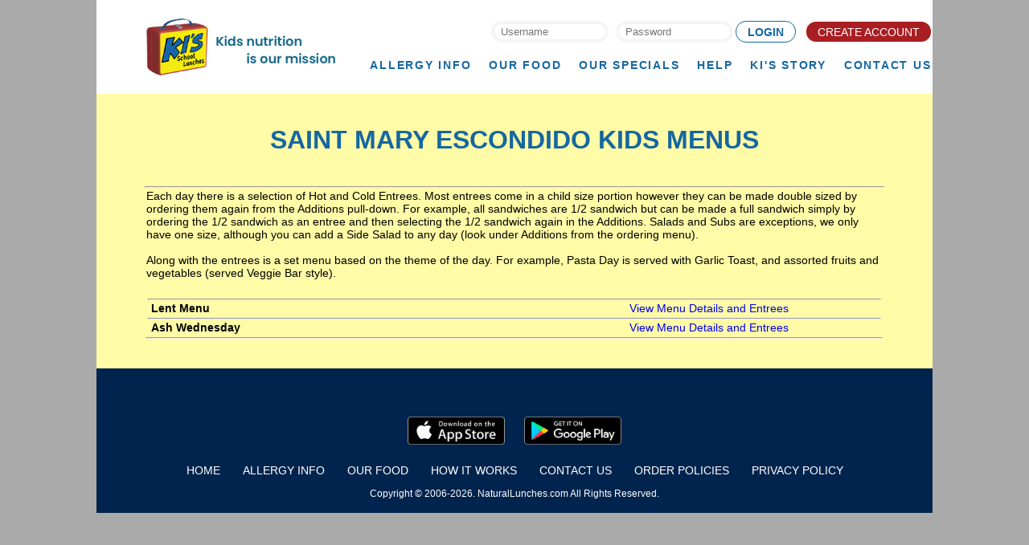

--- FILE ---
content_type: text/html; charset=UTF-8
request_url: https://kis.naturallunches.com/index.php?page=kids&schoolid=373
body_size: 26923
content:
<!DOCTYPE HTML PUBLIC "-//W3C//DTD HTML 4.01//EN"
"http://www.w3.org/TR/html4/strict.dtd">
<html xmlns="http://www.w3.org/1999/xhtml" xml:lang="EN" lang="EN" dir="ltr">
<head>
<meta http-equiv="Content-Type" content="text/html; charset=iso-8859-1" />
<meta name="viewport" content="width=device-width, initial-scale=1">
<title>Ki's School Lunch Program</title>
<link rel="icon" href="https://kis.naturallunches.com/clients/kis/images/kis_logo.ico" type="image/x-icon">

<!--<link href="css/style.css" rel="stylesheet" type="text/css" />-->
<!--<script src="https://ajax.googleapis.com/ajax/libs/jquery/1.4.2/jquery.min.js" type="text/javascript"></script> -->
<script src="https://kis.naturallunches.com/js/jquery-3.7.1.min.js" type="text/javascript"></script>
<script src="https://kis.naturallunches.com/js/bootstrap.min.js" type="text/javascript"></script>
<script src="https://kis.naturallunches.com/js/bootstrap/datepicker/bootstrap-datepicker.js" type="text/javascript"></script>
<link rel="stylesheet" href="https://kis.naturallunches.com/js/bootstrap/datepicker/datepicker.css" type="text/css" />
<script src="https://kis.naturallunches.com/slider/jquery.slider.pack.js" type="text/javascript"></script>
<link rel="stylesheet" href="https://kis.naturallunches.com/css/bootstrap.modified.css" media="screen" />
<link rel="stylesheet" href="https://kis.naturallunches.com/slider/slider.css" type="text/css" media="screen" />
<link rel="stylesheet" href="https://kis.naturallunches.com/slider/themes/default/default.css" type="text/css" media="screen" />
<link rel="stylesheet" href="https://kis.naturallunches.com/clients/kis/css/style.php?v=1769362831" type="text/css" />
<link rel="stylesheet" href="https://kis.naturallunches.com/clients/kis/css/style_new.php" type="text/css" />
<script src="https://kis.naturallunches.com/js/bootstrap/sweetalert2/src/sweetalert2.js"></script>
<script src="https://kis.naturallunches.com/js/greenbite.js?time=1769362831"></script>

<style type="text/css">
    select.expand {
        width: auto;
    }
    @media(max-width:768px){
        #m_login_btn{
            width: unset;
            height: unset;
            padding:3px 24px;
        }

        .separator {
            display: flex;
            align-items: center;
            text-align: center;
            margin: 3px 0;
        }

        .separator::before,
        .separator::after {
            content: '';
            flex: 1;
            border-bottom: 1px solid #ccc;
            margin: 0 10px;
        }

        .separator span {
            font-weight: bold;
            font-size: 12px;
            color: #555;
            letter-spacing: 1px;
        }
    }
    </style>
    <script language="JavaScript">

function viewCart()
{
    document.location = "cartwindow.php";
    //document.memberList.submit() ;
}
</script>
<script>
if ($.browser.msie && $.browser.version < 9) $('select.wide')
    .bind('focus mouseover', function() { $(this).addClass('expand').removeClass('clicked'); })
    .bind('click', function() { $(this).toggleClass('clicked'); })
    .bind('mouseout', function() { if (!$(this).hasClass('clicked')) { $(this).removeClass('expand'); }})
    .bind('blur', function() { $(this).removeClass('expand clicked'); });
</script>
 <!--<script language="JavaScript" src="include/dropdown_menu_hack.js"></script>-->
	<link rel="stylesheet" href="https://kis.naturallunches.com/include/calendar.css">
	<script>
	$(document).ready(function() {
        $("input.focus_on_me:first").focus();
        // Show/hide mobile menu
        $('.kis-header .nav-m-block .m-nav-menu-btn').on('click',function (event){
            if($('.kis-header').hasClass('m-nav-login-show') || $('.kis-header').hasClass('m-nav-menu-show')){
                $('.kis-header').removeClass('m-nav-login-show');
                $('.kis-header').removeClass('m-nav-menu-show');
            }else{
                $('.kis-header').toggleClass('m-nav-menu-show');
            }
        });
        $('.kis-header .nav-m-block #m_login_btn').on('click',function (event){
            $('.kis-header').removeClass('m-nav-menu-show');
            $('.kis-header').toggleClass('m-nav-login-show');
        });
    });

    function placeOrder(id,grade)
       {
        var url = "orderwindow.php?sid="+id+"&g="+grade;
          if(grade == 1)
    			window.location = url  ;
    		else
    			window.location = url  ;
    	}
        function cancelOrder(order_id, date)
        {
            Swal.fire({
                title: 'Are you sure you want to cancel this order?',
                confirmButtonText: 'Yes',
                showCloseButton: true,
                showCancelButton: true,
                cancelButtonText: 'No'
            }).then((result) => {
                if (result.value) {
                    //yes
                    location.href="purchaser_order.php?task=cancel&order_id="+order_id+"&newdate="+date;
                } else {
                    //No
                }
            })
        }

        function openModal(mode, meal_time_id, date, order_id)
        {

            let src = "purchaser_order.php?task="+mode;
            if(mode == 'order'){
                //create order
                src += "&meal_time_id="+meal_time_id+"&date="+date;
            }else if(mode == 'edit'){
                //edit order
                src += "&order_id="+order_id;
            }
            $('div.modal-body>iframe').attr('src', src);
            $('#save-button').html(order_id>0?'Edit Order':'Place Order');
            $('#ordering_modal').modal('show');
        }

        function processModal()
        {
            const form = window.frames['order-iframe'].contentDocument.getElementById('form');
            //It is necessary to handle the modal hide and refreshing the page by async because it will take some seconds to submit the form.
            $.ajax({
                type: 'POST',
                url: $(form).attr('action'),
                data: $(form).serialize(),
                success: function(){
                    $('#ordering_modal').modal('hide');
                    location.reload(true);
                },
            });
        }

        function closeModal()
        {
            $('#ordering_modal').modal('hide');
        }

        //            function getDetails(menu_id)
        //            {
        //                alert('menu id : '+ menu_id);
        //            }

    </script>
<script>
   String.prototype.trim = function() { return this.replace(/^\s+|\s+$/, ''); };
   function validate()
    {
	   if(document.getLogin.txtusername.value.trim()=="")
	   {
	      alert("Please Enter Username.") ;
		  document.getLogin.txtusername.focus() ;
		  return false;
	   }
	   if(document.getLogin.txtpassword.value.trim()=="")
	   {
	      alert("Please Enter Password.") ;
		  document.getLogin.txtpassword.focus() ;
		  return false;
	   }
	  /* if(document.getLogin.txtuser_type.value.trim()=="")
	   {
	      alert("Please Select User Type.") ;
		  document.getLogin.txtuser_type.focus() ;
		  return false;
	   }*/

	   return true ;
	}

    function gotoRegPage(id)
    { 
       if(id==1)
       {
         document.getReg.userAction.value = "V" ;
         document.getReg.action = "register.php" ;
         document.getReg.submit() ;
       }
       else if(id==2)
       {
         document.getElementById('userAction').value = "U";
         document.getElementById('getLogin').attributes.action.value = "register.php";
        document.getElementById('getLogin').submit();
       }
    }
 </script>
 <script type="text/javascript">
    // $(document).ready(function(){
    //     var makeNewContainer=function(){
    //         let html = $("#content").html();
    //         let heading = $("#content h1").html();
    //         $("#content h1").remove();
    //         $("#content hr").remove();
    //         $("#content br:eq(0)").remove();
    //         $("#content br:eq(1)").remove();
    //         console.log(heading);
    //         let old_html = $("#content").html();
    //         let new_html=`
    //             <div class='new-container'>
    //                 <h1>${heading}</h1>
    //                 <div class='new-content'>${old_html}</div>
    //             </div>
    //         `
    //         $("#content").html(new_html);
    //
    //     }
    //     makeNewContainer();
    //
    // })
</script>
    

</head>

<body class="logged-out">
    <div class="kis-board-area" data-file="/home/natur130/public_html/index.php">
        <div class="kis-container">
        <div class="kis-header">
            <div class="m-show blur-overlay"></div>
            <!-- Mobile menu -->
            <div class="nav-m-block">
                <a class="m-nav-menu-btn"></a>
                <a href="./" title="Home" class="logo-block">
                    <img src="https://kis.naturallunches.com/clients/kis/images/logo_new.png" alt="">
                </a>
                                    <div style="display: grid; text-align: center; justify-content: end; width: 100%; margin-right: 10px;">
                        <a href="#" class="btn btn-rounded btn-danger fs-12 uppercase" id="m_login_btn">login</a>
                        <div class="separator">
                            <span>OR</span>
                        </div>
                        <a href="../create_account_description.php" class="btn btn-rounded btn-danger fs-12 uppercase">Create account</a>
                    </div>
                            </div>
            
            <ul class="m-show nav-m-menu uppercase" data-menu="kis-menu">
                                <li ><a class="dir menu_selected"                    href="#">OUR FOOD</a>
                    <ul>
                        <li><a href="https://kis.naturallunches.com/index.php?page=kids">KID'S LUNCHES</a></li>
                        <li><a href="https://kis.naturallunches.com/index.php?page=staff">STAFF LUNCHES</a></li>
                        <!-- <li><a href="https://kis.naturallunches.com/index.php?page=gluten">GLUTEN FREE INFO</a></li>
                        <li><a href="https://kis.naturallunches.com/index.php?page=allergy">ALLERGY INFO</a></li> -->
                                                <li><a href="https://kis.naturallunches.com/index.php?content=static&page=Allergy">ALLERGY INFO</a></li>
                                                <li><a href="https://kis.naturallunches.com/index.php?content=static&page=Gluten">GLUTEN FREE INFO</a></li>
                                                <li><a href="https://kis.naturallunches.com/index.php?content=static&page=Veggie Entrees">Veggie & Vegan</a></li>
                                            </ul>
                </li>
                <li><a  href="#">OUR SPECIALS+</a>
                    <ul>
                                                <li><a href="https://kis.naturallunches.com/index.php?content=static&page=January">JANUARY</a></li>
                                                <li><a href="https://kis.naturallunches.com/index.php?content=static&page=February">FEBRUARY</a></li>
                                            </ul>
                </li>
                <li><a  href="https://kis.naturallunches.com/index.php?page=works">HOW IT WORKS</a>
                    <ul>
                        <!-- <li><a href="https://kis.naturallunches.com/index.php?page=faq">FAQs</a></li>
                        <li style="display: none"><a href="https://kis.naturallunches.com/video.php">HELP VIDEOS</a></li> -->

                                                <li><a href="https://kis.naturallunches.com/index.php?content=static&page=How It Works">HOW IT WORKS</a></li>
                                                <li><a href="https://kis.naturallunches.com/index.php?content=static&page=FAQ">FAQs</a></li>
                        
                    </ul>
                </li>
                <li><a                      href="https://kis.naturallunches.com/index.php?page=about">KI'S STORY</a>

                    <ul>
                        <!-- <li><a href="https://kis.naturallunches.com/index.php?page=mission">OUR MISSION</a></li>
                        <li><a href="https://kis.naturallunches.com/index.php?page=policies">OUR POLICIES</a></li> -->
                                                <li><a href="https://kis.naturallunches.com/index.php?content=static&page=Our Mission">OUR MISSION</a></li>
                                            </ul>
                </li>
                            </ul>

            <div class="m-show nav-m-login d-flex">
                <form class="d-v-flex m-auto" id="getLogin" name="getLogin" action="https://kis.naturallunches.com/login.php" method="post">
                    <input type="hidden" name="txtuser_type" value="U">
                    <input type="hidden" name="page" value="manage_member.php?">
                    <input type="hidden" name="userAction" id="userAction">

                    <input class="txt-rounded txt-primary fs-20" type="text" placeholder='Username or Email' value="" name="txtusername" id="txtusername">
                    <input class="txt-rounded txt-primary fs-20" type="password" placeholder='Password' value="" name="txtpassword" id="txtpassword">
                    <div class="d-flex mt-3 px-3">
                        <label class="text-secondary">
                            <input type="checkbox" name="rememberme" >
                            Remember me
                        </label>
                        <a class="ml-auto" href="https://kis.naturallunches.com/forgot.php">Forgot Password?</a>
                    </div>
                    <div class="d-v-flex mt-3 px-3">
                        <input type="submit" class="btn btn-rounded btn-danger fs-20 w-100 uppercase" name="login" value=" Login ">
                        <a href="https://kis.naturallunches.com/create_account_description.php"  class="btn btn-rounded btn-danger fs-20 w-100 uppercase">Create account</a>
                    </div>
                </form>
            </div>

            <!-- // Mobile menu -->
            
            <!-- Laptop menu -->
            <a href="./" title="Home" class="logo-block m-hide">
                <img src="https://kis.naturallunches.com/clients/kis/images/logo_new.png" alt="" class="m-hide">
            </a>
            <div class="spacer m-hide"></div>
            <div class="nav-block m-hide">
                <!-- Top block -->
                <div class="nav-top-block">
                    <div class="d-flex">
                                                    <!-- If logged-out -->
                            <form name="getLogin" action="https://kis.naturallunches.com/login.php" method="post">
                                <input type="hidden" name="txtuser_type" value="U">
                                <input type="hidden" name="page" value="manage_member.php?">
                                <input type="hidden" name="userAction">

                                <input name="txtusername" type="text" class="input-username" placeholder="Username" value="" id="txtusername">
                                <input name="txtpassword" type="password" autocomplete="off" class="input-password" placeholder="Password" id="txtpassword" style="margin-left: 1em;">

                                <label class="d-none">
                                    <input name="rememberme" type="checkbox" > Remember Me:
                                </label>
                                
                                <input class="btn btn-outline-rounded btn-primary uppercase" type="submit" name="login" value="Login">
                                <a href="https://kis.naturallunches.com/create_account_description.php" class="btn btn-rounded btn-danger" style="margin-left: 6px;">CREATE ACCOUNT</a>

                                <a class="login_links d-none" style="float:right; display:block; font-size:11px; padding-right:34px; margin-top:-3px;" href="https://kis.naturallunches.com/forgot.php">Forgot<br /> Password?</a>
                            </form>
                                            </div>
                </div>
                
                <!-- Bottom block (Main menu block) -->
                <div class="nav-bottom-block">
                    <div class="spacer"></div>
                    <ul class="nav-main-menu uppercase">
                                                    <li>
                                <a href="/index.php?content=static&page=Allergy">
                                    Allergy Info
                                </a>
                            </li>
                            <li>
                                <a                                     href="/index.php?page=kids">
                                    Our food
                                </a>
                                <div class="menu-sub">
                                    <ul>
                                        <li><a href="https://kis.naturallunches.com/index.php?page=kids">Kid's lunches</a></li>
                                        <li><a href="https://kis.naturallunches.com/index.php?page=staff">Staff lunches</a></li>
                                                                                        <li><a href="https://kis.naturallunches.com/index.php?content=static&page=Allergy">ALLERGY INFO</a></li>
                                                                                                <li><a href="https://kis.naturallunches.com/index.php?content=static&page=Gluten">GLUTEN FREE INFO</a></li>
                                                                                                <li><a href="https://kis.naturallunches.com/index.php?content=static&page=Veggie Entrees">Veggie & Vegan</a></li>
                                                                                    </ul>
                                </div>
                            </li>
                            <li>
                                <a  href="#">
                                    Our specials
                                </a>
                                <div class="menu-sub">
                                    <ul>
                                        <li><a href="https://kis.naturallunches.com/index.php?content=static&page=January">JANUARY</a></li><li><a href="https://kis.naturallunches.com/index.php?content=static&page=February">FEBRUARY</a></li>                                    </ul>
                                </div>
                            </li>
                            <li>
                                <a href="#">
                                    Help
                                </a>
                                <div class="menu-sub">
                                    <ul>
                                        <li><a href="https://kis.naturallunches.com/index.php?page=faq">FAQ<span class="lowercase">s</span></a></li>
                                        <li class="spilter"></li>
                                        <li>
                                            <a                                                 href="https://kis.naturallunches.com/index.php?page=works">
                                                How it works
                                            </a>
                                        </li>
                                        <li class="spilter d-none"></li>
                                        <li class="d-none"><a href="https://kis.naturallunches.com/video.php">Help videos</a></li>
                                    </ul>
                                </div>
                            </li>
                            <li>
                                <a                                      href="https://kis.naturallunches.com/index.php?page=about">
                                    KI's story
                                </a>
                                <div class="menu-sub">
                                    <ul>
                                        <li><a href="https://kis.naturallunches.com/index.php?page=mission">Our missions</a></li>
                                        <li class="spilter"></li>
                                        <li><a href="https://kis.naturallunches.com/index.php?page=policies">Our policies</a></li>
                                    </ul>
                                </div>
                            </li>
                            <li ><a href="https://kis.naturallunches.com/index.php?page=contact">Contact us</a></li>
                                            </ul>
                </div>
            </div>
            <!-- // Laptop menu -->
        </div>
    </div>
    </div>
        <div class="kis-board-area index" data-file="index" style="background-color: #fffba7;">
    
<div id="main_container">
    <!-- <br> -->
    <!-- <br> -->

	<div class="content_container">
		<div id="content">
        
<h1>Saint Mary Escondido Kids Menus</h1>
<br>
<hr>

<table width="100%">
<tbody>
<tr>

<td width="100%" colspan="3">

<p class="MsoNormal" style="margin: 0in 0in 10pt font-size: 10pt; font-family: arial">
Each day there is a selection of Hot and Cold Entrees. Most entrees come in a child size portion however they can be made double sized by ordering them again
from the Additions pull-down. For example, all sandwiches are&nbsp;1/2 sandwich but can be made a full sandwich simply by ordering the 1/2 sandwich as an entree and
then selecting the 1/2 sandwich again in the Additions. Salads and Subs are exceptions, we only have one size, although you can add a Side Salad to any day (look under
Additions from the ordering menu).</p>
<br>
<p class="MsoNormal" style="margin: 0in 0in 10pt font-size: 10pt; font-family: arial">
Along with the entrees is a set menu based on the theme of the day. For example, Pasta Day is served with Garlic Toast, and assorted fruits and vegetables
(served Veggie Bar style).</p>
<br></td></tr>

<tr>
<td width="100%" colspan="3">
</tbody>
</table>
   
<table width="100%">
<tbody>




<tr>
<td colspan="3">

<div id="menu_div" style="display: inline">
<table width="100%">

<tbody>
<tr>
<td width="100%" colspan="3">
<hr />
</td></tr>

<tr>
<td style="padding-left: 4px; width: 25%"><strong>Lent Menu</strong><br />
</td>

<td style="padding-left: 4px; width: 40%"><strong></strong><br />
</td>

<td style="padding-left: 4px; width: 35%"><a href="javascript:popup_menu(62);">View Menu Details and Entrees</a></td>
</tr></tbody></table>
<table width="100%">

<tbody>
<tr>
<td width="100%" colspan="3">
<hr />
</td></tr>

<tr>
<td style="padding-left: 4px; width: 25%"><strong>Ash Wednesday</strong><br />
</td>

<td style="padding-left: 4px; width: 40%"><strong></strong><br />
</td>

<td style="padding-left: 4px; width: 35%"><a href="javascript:popup_menu(65);">View Menu Details and Entrees</a></td>
</tr></tbody></table></div></td></tr>

<tr>
<td width="100%" colspan="3">
<hr />
</td></tr></tbody></table>

<table width="90%">
<tbody>
<tr>

<td colspan="3">

<div id="entree_div" style="display: none">
</div><br />
</td></tr></tbody></table>

<script type="text/javascript">

function show_menu(i){
  switch(i){

    case '1':
      if(document.getElementById('entree_div').style.display == "none"){
        document.getElementById('entree_div').style.display = "inline";
        document.getElementById('hide_entrees').style.display = "inline";
        document.getElementById('show_entrees').style.display = "none";

      } else {

        document.getElementById('entree_div').style.display = "none";
        document.getElementById('hide_entrees').style.display = "none";
        document.getElementById('show_entrees').style.display = "inline";
      }

    break;

  case '2':
      if(document.getElementById('menu_div').style.display == "none"){
        document.getElementById('menu_div').style.display = "inline";
        document.getElementById('hide_menus').style.display = "inline";
        document.getElementById('show_menus').style.display = "none";

      } else {
        document.getElementById('menu_div').style.display = "none";
        document.getElementById('hide_menus').style.display = "none";
        document.getElementById('show_menus').style.display = "inline";
      }

    break;
  }
}

function popup_menu(menu_id){
//  var url = "menudetails.php?menuId="+menu_id+"&sid=1";
  var url = "view_menu.php?menuId="+menu_id+"&site=373";
//  window.open( url , "" , "width=589,height=700,scrollbars=yes,resizable=yes") ;
  window.open( url , "" , "width=1000,height=700,scrollbars=yes,resizable=yes") ;
}

function popup_menuentree(menu_id){
  var url = "outside_menu_entrees.php?menuId="+menu_id;
	  window.open( url , "" , "width=1000,height=700,scrollbars=yes,resizable=yes") ;
}

</script>
		</div>
	</div>
	<script type="text/javascript">

	var _gaq = _gaq || [];
	_gaq.push(['_setAccount', 'UA-18229895-1']);
	_gaq.push(['_trackPageview']);
	
	(function() {
	var ga = document.createElement('script'); ga.type = 'text/javascript'; ga.async = true;
	ga.src = ('https:' == document.location.protocol ? 'https://ssl' : 'http://www') + '.google-analytics.com/ga.js';
	var s = document.getElementsByTagName('script')[0]; s.parentNode.insertBefore(ga, s);
	})();

		$('.datepicker').datepicker();
		$('.tooltip').tooltip()
	</script>
	</div>

	<!-- 2021.07.31 update -->
	
    <!-- Nav Footer -->
	<!-- 2021.07.31 update -->
	<div class="kis-footer">
		<div class="kis-container text-center">
			<div class="footer-link">
				<div>
					<a target="_blank" href="https://apps.apple.com/us/app/kis-school-lunches/id1439148844"><img src="https://kis.naturallunches.com/clients/kis/images/app_store.png" alt=""></a>
				</div>
				<div>
					<a target="_blank" href="https://play.google.com/store/apps/details?id=com.greenbite.kisschoollunches&hl=en&gl=US"><img src="https://kis.naturallunches.com/clients/kis/images/google_play.png" alt=""></a>
				</div>
			</div>
			<div>
				<ul class="footer-menu uppercase fs-14">
					<li><a href="index.php">home</a></li>
					<li><a href="index.php?content=static&page=Allergy">Allergy Info</a></li>
					<li><a href="index.php?page=kids">our food</a></li>
					<li><a href="index.php?page=works">how it works</a></li>
					<li><a href="index.php?page=contact">contact us</a></li>
					<li><a href="index.php?page=policies">order policies</a></li>
					<li><a href="index.php?page=privacy">privacy policy</a></li>
				</ul>
			</div>
			<div class="fs-12 copy-right"><span>Copyright &copy; 2006-2026. </span><span>NaturalLunches.com All Rights Reserved.</span></div>
		</div>
	</div>	
</body>
</html>

--- FILE ---
content_type: text/css;charset=UTF-8
request_url: https://kis.naturallunches.com/clients/kis/css/style.php?v=1769362831
body_size: 21389
content:
.datepicker {
    font-size: 11px;
}

#orderwindow_php-calendar-table {
	width: 100%;
	clear: both;
	box-shadow: 0 0 0.25em 0.25em rgba(0, 0, 0, 0.05);
	padding: 1em 1.25em;
	background: white;
}
#orderwindow_php-table-top {
	border: none;
}


#orderwindow_php-calendar-table td {
    border:1px solid #aaa;
	border-collapse: collapse;

}

#orderwindow_php-table-bottom td {
    border: none;
}
#orderwindow_php-table-top td {
	border: none;
}

.copyButton {
	z-index: 0;
	float: left;
	left: 0;
	margin: 0;
	margin-left: -32px;
	width: 40px;
	color:#555555;
	cursor:pointer;
	background: #F3F3F3;
	text-decoration: none;
	cursor: pointer;
	display: inline-block;
	text-align: center;
	border: #adadad 1px solid;
	font-size: 14px;
	padding: 3px;
}

.selectCamp {
z-index: 0;
float: left;
left: 0;
margin: 0;
margin-left: -32px;
width: 110px;
color:#555555;
cursor:pointer;
background: #F3F3F3;
text-decoration: none;
cursor: pointer;
display: inline-block;
text-align: center;
border: #adadad 1px solid;
font-size: 14px;
padding: 1px;
}

#select_camp {
	width : 110px;
}


#select_camp option {
width : 110px;
}

.miniCalendar {
	position: absolute;
	margin-left: -31px;
	display: none;
	z-index: 100;
}

.dayofmonth {
	text-align: right;
	margin: 0 3px;
}
.calendarmenuname {
	text-align: center;
	font-size: 12px;
	font-face: Ariel;
	height: 100%;
	min-height: 160px;
    display: flex;
    flex-direction: column;
    justify-content: space-between;
}
.dayofmonthtd {
	position: relative;
	height: 120px;
	vertical-align: top;
	width: 20%;
}
#calendarcurrentmonth {
	color: #666699;
}

.orderwindow_php-empty-td {
	border: none;
}

.dayofmonthtd select {
	width: 149px;
}

.warningtext {
	color: red;
}

#cartwindow_php-table {
	width: 100%;
	border-collapse:collapse;
}
#cartwindow_php-table td {
	border: 1px solid #999;
	padding: 3px;
	vertical-align: top;
}

/* ----------------------------PLAY AREA-----------------------------------*/
.table_cells {
	text-align: left;
}


.ordertable{
    width: 100%;
    border: solid 1px black;
    border-collapse: collapse;
}
.ordertable td {
    border: solid 1px black;
    font-size: 11px;
    padding: 5px 5px 10px 5px;
    border-collapse: collapse;
}

.ordertable th {
    border: solid 1px black;
    font-weight: normal;
    font-size: 12px;
    border-collapse: collapse;
}
.item_added {
	color: green;
}
.item_canceled {
    text-decoration: line-through;
}

.old_item {
	color: black;
}
/* ----------------------------GENERAL-----------------------------------*/

.inactive:link {
	color: red;
}
.inactive:visited {
	color: red;
}

* {
	margin: 0;
	padding: 0;
	font-family:Verdana, sans-serif;
}

img {
	border:none;
}

body{
	margin: 0;
	padding: 0;
	text-align:center;
}

h1, h2, h3 {
	font-weight:normal;
}


h1{
	font-size:20px;
}

h2{
	font-size:16px;
}

h3{
	font-size:14px;
}

a{
	text-decoration:none;
	cursor:pointer;
}

/*li{
	display:block;	
}*/

.float_left{
	float:left;
}

.float_right{
	float:right;
}
.clear_both {
	clear:both;
}
.clear_left {
	clear:left;
}
.clear_right {
	clear:right;
}

input[type=button] {
	background: #F3F3F3;
	color: #444444;
	text-decoration: none;
	cursor: pointer;
	display: inline-block;
	text-align: center;
	border: #adadad 1px solid;
	font-size:14px;
	padding:3px;
	margin:3px;
}

input[type=button]:hover{
	background: #E3E3E3;
	color: #111111;
}

input[type=button]:active{
	background: #F3F3F3;
}

input[type=submit] {
	background: #F3F3F3;
	color: #444444;
	text-decoration: none;
	cursor: pointer;
	display: inline-block;
	text-align: center;
	border: #adadad 1px solid;
	font-size:14px;
	padding:3px;
	margin:3px;
}

input[type=submit]:hover{
	background: #E3E3E3;
	color: #111111;
}

input[type=submit]:active{
	background: #F3F3F3;
}

input[type=reset] {
	background: #F3F3F3;
	color: #444444;
	text-decoration: none;
	cursor: pointer;
	display: inline-block;
	text-align: center;
	border: #adadad 1px solid;
	font-size:14px;
	padding:3px;
	margin:3px;
}

input[type=reset]:hover{
	background: #E3E3E3;
	color: #111111;
}

input[type=reset]:active{
	background: #F3F3F3;
}
.member_button{
	background: #F3F3F3;
	color: #444444;
	text-decoration: none;
	cursor: pointer;
	display: inline-block;
	text-align: center;
	border: #adadad 2px solid;
	font-size:14px;
	padding:3px;
	margin:3px;
}
.member_button:hover{
	background: #E3E3E3;
	color: #111111;
}
.gray_button{
	background: #F3F3F3;
	color: #444444;
	text-decoration: none;
	cursor: pointer;
	display: inline-block;
	text-align: center;
	border: #adadad 1px solid;
	padding:3px;
	margin:3px;
}

.gray_button:hover{
	background: #E3E3E3;
	color: #111111;
}
a.gray_button {
	color: #444444;
}
a.gray_button:hover {
	background-color: #1567a1;
    color: white;
}


.gray_button:active{
	background: #F3F3F3;
}
#orderwindow_php-table-top span{
	text-align:center
}
/* ----------------------------MAIN-----------------------------------*/
#main_container{

	min-height:800px;
	background-color:#fffba7;
	margin: 0 auto;
	padding: 0 0;
}

/*--------------------------HEADER---------------------------*/
#kis_header{
	padding: 0;
    width: 100%;
    margin: 0 auto;
    margin-bottom: 24px;
    height: 140px;
    position: relative;
	background-color:white;
}
#kis_logo img{
	width:235px;
}
#top_header_left{
	position: absolute;
    top:25px;
    left: 40px;
    width: 370px;
}
#top_header_right{
	position:absolute;
	top:15px;
	right: 0px;
	width:415px;
	height:65px;
}
#kis_logo{
	float:left;
	margin: 0;
	left:-10px;
}
#social_icons{
	position:absolute;
	top: 15px;
	right:200px;
}

#login_box{
	position:absolute;
	top:26px;
	right:0px;
	background:#A4DCEF;
	width:190px;
	height:130px;
	padding: 5px 0 13px 0;
	text-align:left;
}

.burger-icon {
	display: none;
	cursor: pointer;
	content  : '\2261';
	font-size: 2em;
	padding  : 0.5em;
	color    : #1567a1;
	width: 35px;
}

#nav_bar {
	position:absolute;
	top:75px;
	right:20px;
	letter-spacing: 0.125em;
	color: #1567a1;
}

@media only screen and (max-width: 992px) {
	.burger-icon {
		display: flex;
		padding-top: 4.2rem;
	}
	ul.dropdown ul {
		width: 250px;
	}
	ul.dropdown { 
		margin: 10px;
	}
	#top_header_left{
		left: 55px;
		top: 55px;
	}

	#nav_bar {
		display: none;
	}

}

#shopping_cart{
	position:absolute;
	top:55px;
	right:0px;
	height:20px;
	padding-right: 24px;
}
#toplinks_logged_in{
	float:right;
	padding-right:24px;
	padding-top:16px;
}
#toplinks_logged_in > ul{
	display:flex;
}

#toplinks  a:hover,
#toplinks_logged_in a:hover{
	color:#0A3C7;
}
#toplinks li,
#toplinks_logged_in li{
	font-family: 'Poppins', sans-serif;
    font-weight: bold;
    font-size: 0.875em;
    color: #1567a1;;
	list-style-type: none;
	padding:0px 6px;
}

#toplinks a,
#toplinks_logged_in a{
	color:#1567a1;
	font-size:0.9em;
}
#place_order_button {
	color:#405D67;
	background:#A4DCEF;
	width:180px;
	height: 60px;
	margin: 0 13px 0 0;
	font-size:20px;
	font-family: Verdana, sans-serif;
	text-align: center;
	position: absolute;
	padding: 0;
	right: 120px;
	top: 100px;
	cursor: pointer;
	z-index: 100;
}
#login_box h1{
	text-align:center;
	color:#ffffff;
	font-size:22px;
	margin: 0 0 5px 0;
}
#login_box h3{
	color:#686868;
	font-size:12px;
}
#login_box h4{
	color:#686868;
	font-size:10px;
	margin-bottom: 5px;
}
.login_links{
	color:#4B889E;
	margin: 0;
}
.login_links:hover{
	color:#222222;
}
.login_links:active{
	color:#666666;
}
#login_box input{
	margin: 0 0 8px 0;
}
#login_box_text{
	margin:5px 10px;
}
.login-input {
	width: 165px;
}
#login_button{
	padding:1px 10px;
	font-size:14px;
	margin: 5px 0 0 0;
}

#kis_header #sub_nav_bar{
	margin: 25px 0 0 45px;
}

.order
{

}

div.order a:link,
div.order a:visited	{ color: #FFFFFF; text-decoration: none; }
div.order a:hover		{ color: #405D67; }
div.order a:active	{ color: #FFFFFF; }
#calendarcurrentmonth{
	font-size:1.5rem;
}
/*----------------------Begin Dropdown---------------------------*/
ul.dropdown {
	list-style: none;
	position: relative;
	z-index: 597;
}
ul.dropdown li {
    display: block;
    margin: 0 1.375em 0 0;
    font-size: 14px;
    font-family: Verdana, sans-serif;
}
ul.dropdown li.hover,
ul.dropdown li:hover {
	letter-spacing: 0.125em;
    color: #1567a1;
	position: relative;
	z-index: 599;
	cursor: default;
}
ul.dropdown > li:hover > a{
	display: flex;
    color: #a91e23;
    border-bottom: solid 1px #a91e23;
}
ul.dropdown a:link,
ul.dropdown a:visited {
	letter-spacing: 0.125em;
    color: #1567a1;
	font-weight:600;
	display:block;
	line-height:30px;
	font-family:'Poppins', sans-serif;
    text-wrap: nowrap;
}
ul.dropdown a:active	{
	color: #FFFFFF;
	display:block;
	line-height:30px;
}
ul.dropdown a:hover	{
	color: #405D67;
	display:block;
	line-height:30px;}

ul.dropdown ul li {
	display:block;
	font-weight: normal;
	font-size:14px;
	padding:6px 12px;
	display: flex;
}
ul.dropdown li .menu_selected { 
	color: #405D67;
	background:#B1E0F4;
}
ul.dropdown,
ul.dropdown li,
ul.dropdown ul {
	list-style: none;
}
ul.dropdown ul, ul.dropdown ul li{
	border-bottom:1px solid #B1E0F4;
}
ul.dropdown li {
	float: left;
	vertical-align: middle;
}

ul.dropdown ul {
	visibility: hidden;
	position: absolute;
	top: 100%;
	left: 0;
	z-index: 598;
	border:1px solid gray;
	background-color:white;
}
ul.dropdown ul li {
	float: none;
}
ul.dropdown ul ul {
	top: 1px;
	left: 99%;
}
ul.dropdown li:hover > ul {
	visibility: visible;
}
ul.dropdown ul a {
	text-decoration:none;
}
a.gray_button{
	background-color: #1567a1;
    color: white;
	border-radius: 1em;
	border: none;
    padding: 0.1875em 1em;
}
.td.calendar_days {
    padding: 0.5em;
}
table{
	border:none;
}
.orderwindow_php-table-body td{
	/*padding: 0.5em;*/
}
/*--------------------------CONTENT---------------------------*/
.content_container{
	width:830px;
	margin: 0px auto;
	min-height:300px;
	background:#E7F3F7;
	font-size:14px;
	text-align:left;
}
#content{
	padding: 15px 20px;
}
.content_container img{
	margin:0 auto;
	display:block;
}
.content_container a{
	display:inline-block;
}
.content_container h1{
	font-size:3rem;
	font-weight:bold;
	color:#405D67;
	font-family:Verdana, sans-serif;
	text-align:center;
	padding: 0px 18px;
}
.content_container h2{
	font-size: 2rem;
	font-family:Verdana, sans-serif;
}
#content_faq_right{
    position:relative;
	margin: 20px 0 20px 230px;
	min-height:300px;
	font-size:13px;
}
#content_faq_left{
width:200px;
float:left;
margin-top: 30px;
min-height:300px;
font-size:13px;
border:  black 1px solid;
}
.altcols{
	background-color: white;
}
#page_links{
	text-align:center;
}
#page_links h2{
	border:  black 1px solid;
	background: #B1E0F4;
	font-size:16px;
	padding: 3px;
	margin: 3px 23px 3px 23px;
	color: black;
}

/*--------------------------FOOTER---------------------------*/
#footer_links{
	width:830px;
	margin: 0 auto;
}
#footer_links a{
	color:#4F5963;
	margin: 0;
	width: 205px;
	display:block;
	FLOAT:left;
	background: #DBDBDB;
	border:  white 1px solid;
}
#footer_links a:hover{
	background: #eBeBeB;
}
#footer_links a img{
	padding:0;
	margin:20px 30px;
	width:140px;
}
#footer_links a h1{
	text-align:center;
	margin-bottom: 25px;
	font-size:16px;
}
#footer_links a h2{
	text-align:center;
	margin-bottom: 14px;
	font-size:12px;
}
#footer{
	width:830px;
	margin: 20px auto;
	text-align:center;
/*	width:100%;
	background:url('images/footer_background.png');*/
}
#footer a{
	display:inline-block;
}
#footer_box{
/*	background:url('images/footer_background_color.png'); */
	background-color: #c3c4c7;
}
#footer_box p{
 	color:#EEEEEE;
 	padding: 5px 20px 5px 20px;
 	font-size:14px;
}
#footer_box a{
	font-size:14px;
	padding: 15px 20px;
}
#footer_box a:hover{
 	color:#FFFFFF;
}

/*--------------------------SLIDER---------------------------*/


#slider {
	position:relative;
	width:820px;
	height:355px; 
	/*background:#DDDDDD url(images/loading.gif) no-repeat 50% 50%;*/
	margin-top:-40px;
}
#slider img {
	position:absolute;
	top:0px;
	left:0px;
	display:none;
}
#slider a {
	border:0;
	display:block;
}

/*--------------------------CALENDAR---------------------------*/

.calendar_button {
	margin: 5px;
	padding:4px;
	font-size:17px;
	font-family:Verdana, sans-serif;	
}
.calendar_button {
	margin: 5px;
	padding:4px;
	font-size:17px;
	font-family:Verdana, sans-serif;	
}

a.calendar_viewmenu {
	margin: 5px;
	padding:2px;
	font-size:12px;
	font-family:Verdana, sans-serif;
	background-color: #6D96A9;
	color: #FFFFFF;
}

.calendar_viewmenu:hover {
	color:#405D67;
	background:#B1E0F4;
    font-size:12px;

}

.calendar_viewmenu:active {
	color:#FFFFFF;
}
.calendar_days {
	text-align:center;
	font-weight:bold;
	font-size:10pt;
	border-right: 1px solid black;
	border-bottom: 1px solid black;
}

.tdNotify {
	background-color: #ffc1b9;
}
a.lunchserversignup {
	margin: 5px;
	padding:2px;
	font-size:12px;
	font-family:Verdana, sans-serif;
	color: #FFFFFF;
	background-color: #428bca !important;
    border-color: #357ebd !important;
}
a.lunchserverpay {
	margin: 5px;
	padding:2px 5px;
	font-size:12px;
	font-family:Verdana, sans-serif;
	color: #FFFFFF;
	background-color: #428bca !important;
    border-color: #357ebd !important;
}
.unpaidserver {
	color:blue;
}
/*

*************************** SPECIFIC PAGES GO HERE ***************************

*/

/*

ORDERWINDOW.PHP

*/
#orderwindow_php-bottom-tabs{
	background-color:#B1E0F4;
	width:900px;
	margin: auto;
	border-bottom: 1px solid black;
	border-left: 1px solid black;
	border-right: 1px solid black;
}

.orderwindow_php-nav {
	background-color: #4B889E;
	text-align: center;
}

.orderwindow_php-nav a {
	color: #405D67;
	/*border-left: 1px solid black;
	border-right: 1px solid black;*/
	font-size: 16px;
	margin-left: 5px;
	padding: 5px;
	display: inline;
	height: 29px;
}
#orderwindow_php-top-nav {
    margin-bottom: -1px;
}

#orderwindow_php-top-nav a {
	color: #405D67;
	/*border-top: 1px solid black;*/
	display: inline;
	margin-bottom: -5px;
}

.orderwindow_php-top-nav-selected {
	background-color: #B1E0F4;
	/*border-bottom: 1px solid #B1E0F4;*/
	margin-bottom: -1px;
	height: 30px;
	line-height: 30px;
}
.orderwindow_php-top-nav-unselected {
	background-color: #7DACC1;
	/*border-bottom: 1px solid black;*/

}

.orderwindow_php-top-nav-unselected:hover {
	cursor: pointer;
	background-color: #B1E0F4;
	/*border-top: 1px solid #B1E0F4;
	margin-top: -1px;*/
	height: 30px;
	line-height: 30px;
}

#orderwindow_php-table-bottom > td {
	padding-top:9px;

}
.orderwindow_php-bottom-nav {
    margin-top: -1px;
}
.orderwindow_php-bottom-nav a {
	height: 29px;
	color: #405D67;
	/*border-bottom: 1px solid black;*/
}

.orderwindow_php-bottom-nav-selected {
	background-color: #B1E0F4;
	/*border-top: 1px solid #B1E0F4;*/
	height: 30px;
	line-height: 30px;
}
.orderwindow_php-bottom-nav-unselected {
	background-color: #7DACC1;
	/*border-top: 1px solid black;*/
}


.orderwindow_php-bottom-nav-unselected:hover {
	cursor: pointer;
	background-color: #B1E0F4;
	/*border-top: 1px solid #B1E0F4;
	margin-top: -1px;*/
	height: 30px;
	line-height: 30px;
}

.sweet-h2 {
	font-size: 22px;
	font-weight: bold;
	margin-bottom: 20px; 
}

.sweet-p {
	
}

.column-2{
    width: 25%;
    float: left;
}
.column-3{
    width: 75%;
    float: left;
}
#mobile-login-links{
	display: none;
}
#mobile-login-box-close{
	display: none;
}
@media screen and (min-width: 738px){
	.hamburger, .cross {
		display: none;
	}
	.nav_bar_interior{
		display: block;
	}
}
@media screen and (max-width: 992px){
	#main_container{
		width: 100%;
	    max-width: 960px;
	}
	#kis_header{
		width: 98%;
		max-width: 830px;
	}
	.content_container{
		width: 98%;
		max-width: 830px;
	}
	#nav_bar{
		display: none;
	}
	#footer{
		width: 98%;
		max-width: 830px;
	}
}
@media screen and (max-width: 840px){
	body #slider{
		margin-top: -29px;
		width: 100% !important;
	}
	body.logged-out #login_box{
		display: none;
		top: 0;
		left: 0;
		right: 0;
		width: 100%;
		height: 100vh;
		z-index: 10;
	}
	body.logged-out #login_box_text{
		width: 50%;
		margin: 20% auto;
	}

	body.logged-out #mobile-login-links{
		display: block;
		width: 35%;
		float: right;
		margin-top: 100px;
	}
	body.logged-out #mobile-login-links a:first-child{
		margin-bottom: 10px;
	}
	body.logged-out #social_icons,
	body.logged-out #toplinks{
		float: right;
		width: 100%;
	}
	body.logged-out #top_header_left{
		width: 65%;
		max-width: 415px;
	}
	body.logged-out #social_icons{
		position: static;
		top: 0;
		right: 0;
	}
	body.logged-out #top_header_right{
		width: 35%;
		max-width: 415px;
	}
	.hamburger{
		display: block;
	}
	.nav_bar_interior{
		display: none;
	}
	.hamburger, .cross{
		background-color: #7DACC1;
		padding: 3px 7px 2px 5px;
	}
	.hamburger span, .cross span{
		color: #fff;
		font-weight: 200;
	}
	#top_header_right{
		text-align: center;
		width: 100%;
		height: auto;
	}
	body.logged-in #shopping_cart{
		top: 120px;
	}
	#kis_logo{
		float: none;
		margin: 0 auto;
		text-align: center;
		left: 0;
	}
	#kis_logo img{
		max-width: 100%;
	}
	#toplinks_logged_in{
		float: none;
		margin: 0 auto;
	}
	#toplinks li, #toplinks_logged_in li{
		float: none;
	}
	ul.dropdown > li,
	ul.dropdown li ul li,
	ul.dropdown > li:first-child,
	ul.dropdown > li:last-child {
		display: block;
		width: 100%;
		float: none;
		text-align: left;
		margin-right: 0px;
		margin-left: 20px;
	}
	ul.dropdown ul{
		visibility: visible;
		position: static;
	}
	ul.dropdown ul li a:before{
		content:'>';
		position: absolute;
		margin-left: -15px;
	}
	#nav_bar{
		background-color: #7DACC1;
		width: 55%;
		top: 165px;
		z-index: 9;
		left: 0;
	}
	ul.dropdown li{
		border: 0;
	}
	ul.dropdown ul > li:first-child:before{
		content: '';
		width: 100%;
		border-top: 1px solid #fff;
	}
	ul.dropdown li.hover, ul.dropdown li:hover{
		background-color: #7DACC1;
		color: #FFFFFF;
	}
	ul.dropdown li a.hover, ul.dropdown li a:hover{
		color: #405D67;
	}
	body.logged-in #top_header_left{
		top: 40px;
		max-width: 415px;
		width: 65%;
	}
}
@media screen and (max-width: 832px){
	ul.dropdown > li{
		max-width: 150px;
		width: calc(20% - 10px);
		margin-left: 5px;
		margin-right: 5px;
	}
	ul.dropdown > li:last-child{
		margin-right: 0;
		margin-left: 5px;
		width: calc(20% - 5px);
	}
	ul.dropdown > li:first-child{
		margin-left: 0;
		margin-right: 5px;
		width: calc(20% - 5px);
	}
	ul.dropdown li > ul > li{
	    max-width: 150px;
	    width: 100%;
	}
	body #footer_links{
		width: 98%;
	}
 	body #footer_links a{
		width: calc(25% - 2px);
		text-align: center;
		height: 200px;
	}
	body #footer_links a img{
		width: 75%;
		margin: 20px auto;
	}
}
@media screen and (max-width: 773px){
	ul.dropdown li, ul.dropdown ul li{
		font-size: 13px;
	}
}
@media screen and (max-width: 767px){
	ul.dropdown li, ul.dropdown ul li{
		font-size: 12px;
	}
	ul.dropdown a:link, ul.dropdown a:visited{
	}
	#content .tabletop tr{
		display: flex;
		flex-direction: column;
	}
	#content .tabletop table thead tr:first-child{
		display: none;
	}
	#content .tabletop table tr{
		padding: 20px 0 20px 20px;
	}
	#content .tabletop table tr td:first-child:before{
		content: 'Date: ';
		font-weight: 700;
	}
	#content .tabletop table tr td:nth-child(2):before{
		content: 'Description: ';
		font-weight: 700;
	}
	#content .tabletop table tr td:nth-child(3):before{
		content: 'Amount: ';
		font-weight: 700;
	}
	#content .tabletop table tr td:nth-child(4):before{
		content: 'Account Balance: ';
		font-weight: 700;
	}
	#content .tabletop table tr td:nth-child(5):before{
		content: 'Details: ';
		font-weight: 700;
	}
	#content .tabletop  table tr td{
		text-align: left!important;
	}

}

@media screen and (max-width: 737px){
	.ordering-table tr{
		display: flex;
		flex-direction: column;
		height: auto;
	}
	.ordering-table tr:first-child{
		display: none;
	}
	.ordering-table tr td{
		display: block;
	}
	.ordering-table tr td:nth-child(even){
		padding-bottom: 20px!important;
	}
	.ordering-table tr td:nth-child(odd){
		padding-top: 20px!important;
	}
	.ordering-table, .ordering-table tbody{
		display: block;
	}
	/*body.logged-out #kis_header{
		height: 250px;
	}
	body.logged-out #nav_bar{
		top: 225px;
	}*/

}

/**
Faq page.
 */
#content_faq_left li
{
	font-size:10pt;
	padding-bottom:12px;
}
#content_faq_left ul li a
{
	display: inline-block;
    vertical-align: text-top;
}
#content_faq_right h2
{
	font-size:18px;
	margin-top:5px;
}
#content_faq_right h2
{
	font-size:18px;
	margin-top:5px;
}
#content_faq_right p
{
	font-size:12px;
}
#content_faq_right div.item
{
	font-size:12px;
	margin-bottom:25px;
}
div.swal2-html-container {
	color:red;
}

#orderwindow_php-calendar-table {
	table-layout: fixed;
}

#orderwindow_php-calendar-table td {
    /*width: 20%;*/
}

/* chaned theme style*/

.change-order{
    width:100%;
    padding:0px 6px;
}
.change-order table{
    width:100%;
    font-size:12px;
}
.change-order table td{

}
.change-order table tr td:nth-child(1){
    text-align:right;
	width: 35%;
    padding:0px 12px;
}
.change-order table tr td:nth-child(2){
    text-align:left;
}

.change-order table select{
    width:290px;
}

@media(max-width:768px){

    .change-order table tr td:nth-child(1){
        text-align:right;
        padding:0px 3px;
    }
    .change-order table tr td:nth-child(2){
        padding:0px 12px;
    }
    .change-order table select{
        width:230px;
        overflow: auto;
        white-space: nowrap;
    }

	.content_container {
		font-size: 12px !important;
	}
}


--- FILE ---
content_type: text/css;charset=UTF-8
request_url: https://kis.naturallunches.com/clients/kis/css/style_new.php
body_size: 35781
content:
.text-primary {
    color: #1567a1;
}

.text-danger {
    color: #a91e23;
}

.text-default {
    color: #4e4e4e;
}

.text-secondary {
    color: #555;
}

a.primary {
    color: #0625cb;
}

a.primary:visited,
a.primary:active {
    color: #0d232e;
}
.fs-60,
.content_container .fs-60 ,
input[type=button].fs-60 ,
input[type=submit].fs-60 {
    font-size: 3.75rem;
}

.fs-48,
.content_container .fs-48 ,
input[type=button].fs-48 ,
input[type=submit].fs-48 {
    font-size: 3rem;
}

.fs-36,
.content_container .fs-36 ,
input[type=button].fs-36 ,
input[type=submit].fs-36 {
    font-size: 2.25rem;
}

.fs-32,
.content_container .fs-32 ,
input[type=button].fs-32 ,
input[type=submit].fs-32 {
    font-size: 2rem;
}

.fs-24,
.content_container .fs-24 ,
input[type=button].fs-24 ,
input[type=submit].fs-24 {
    font-size: 1.25rem;
}

.fs-20,
.content_container .fs-20 ,
input[type=button].fs-20 ,
input[type=submit].fs-20 {
    font-size: 1.25rem;
}

.fs-18,
.content_container .fs-18 ,
input[type=button].fs-18 ,
input[type=submit].fs-18 {
    font-size: 1.125rem;
}

.fs-16,
.content_container .fs-16 ,
input[type=button].fs-16 ,
input[type=submit].fs-16 {
    font-size: 1rem;
}

.fs-14,
.content_container .fs-14 ,
input[type=button].fs-14 ,
input[type=submit].fs-14 {
    font-size: 0.875rem;
}

.fs-12,
.content_container .fs-12 ,
input[type=button].fs-12 ,
input[type=submit].fs-12 {
    font-size: 0.75rem;
}

.fs-10,
.content_container .fs-10 ,
input[type=button].fs-10 ,
input[type=submit].fs-10 {
    font-size: 0.625rem;
}

.fs-9,
.content_container .fs-9 ,
input[type=button].fs-9 ,
input[type=submit].fs-9 {
    font-size: 0.5625rem;
}

.fs-8,
.content_container .fs-8 ,
input[type=button].fs-8 ,
input[type=submit].fs-8 {
    font-size: 0.5rem;
}
.text-center {
    text-align: center;
}

.text-right {
    text-align: right;
}

.bold {
    font-weight: bold;
}

.d-none {
    display: none !important;
}

.d-block {
    display: block;
}

.d-flex {
    display: flex;
}

.d-v-flex {
    display       : flex;
    flex-direction: column;
}

.di-block {
    display: inline-block;
}

.di-flex {
    display: inline-flex;
}

.di-v-flex {
    display       : inline-flex;
    flex-direction: column;
}

.spacer {
    flex: 1;
}

.m-auto {
    margin: auto;
}

.mx-auto {
    margin-left : auto;
    margin-right: auto;
}

.my-auto {
    margin-top   : auto;
    margin-bottom: auto;
}

.ml-auto {
    margin-left: auto;
}

.mr-auto {
    margin-right: auto;
}

.mt-auto {
    margin-top: auto;
}

.mb-auto {
    margin-bottom: auto;
}

.m-0 {
    margin: 0;
}

.mx-0 {
    margin-left : 0;
    margin-right: 0;
}

.my-0 {
    margin-top   : 0;
    margin-bottom: 0;
}

.ml-0 {
    margin-left: 0;
}

.mr-0 {
    margin-right: 0;
}

.mt-0 {
    margin-top: 0;
}

.mb-0 {
    margin-bottom: 0;
}

.p-0 {
    padding: 0;
}

.px-0 {
    padding-left : 0;
    padding-right: 0;
}

.py-0 {
    padding-top   : 0;
    padding-bottom: 0;
}

.pl-0 {
    padding-left: 0;
}

.pr-0 {
    padding-right: 0;
}

.pt-0 {
    padding-top: 0;
}

.pb-0 {
    padding-bottom: 0;
}

.px-3 {
    padding-left : 1em;
    padding-right: 1em;
}

.py-3 {
    padding-top   : 1em;
    padding-bottom: 1em;
}

.pl-3 {
    padding-left: 1em;
}

.pr-3 {
    padding-right: 1em;
}

.pt-3 {
    padding-top: 1em;
}

.pb-3 {
    padding-bottom: 1em;
}

.px-2 {
    padding-left : 0.5em;
    padding-right: 0.5em;
}

.py-2 {
    padding-top   : 0.5em;
    padding-bottom: 0.5em;
}

.pl-2 {
    padding-left: 0.5em;
}

.pr-2 {
    padding-right: 0.5em;
}

.pt-2 {
    padding-top: 0.5em;
}

.pb-2 {
    padding-bottom: 0.5em;
}

.px-1 {
    padding-left : 0.25em;
    padding-right: 0.25em;
}

.py-1 {
    padding-top   : 0.25em;
    padding-bottom: 0.25em;
}

.pl-1 {
    padding-left: 0.25em;
}

.pr-1 {
    padding-right: 0.25em;
}

.pt-1 {
    padding-top: 0.25em;
}

.pb-1 {
    padding-bottom: 0.25em;
}

.my-3 {
    margin-top   : 1em;
    margin-bottom: 1em;
}

.ml-3 {
    margin-left: 1em;
}

.mr-3 {
    margin-right: 1em;
}

.mt-3 {
    margin-top: 1em;
}

.mb-3 {
    margin-bottom: 1em;
}

.mx-2 {
    margin-left : 0.5em;
    margin-right: 0.5em;
}

.my-2 {
    margin-top   : 0.5em;
    margin-bottom: 0.5em;
}

.ml-2 {
    margin-left: 0.5em;
}

.mr-2 {
    margin-right: 0.5em;
}

.mt-2 {
    margin-top: 0.5em;
}

.mb-2 {
    margin-bottom: 0.5em;
}

.mx-1 {
    margin-left : 0.25em;
    margin-right: 0.25em;
}

.my-1 {
    margin-top   : 0.25em;
    margin-bottom: 0.25em;
}

.ml-1 {
    margin-left: 0.25em;
}

.mr-1 {
    margin-right: 0.25em;
}

.mt-1 {
    margin-top: 0.25em;
}

.mb-1 {
    margin-bottom: 0.25em;
}

.w-100 {
    width: 100%;
}

.h-100 {
    height: 100%;
}

@media (min-width: 769px) {
    .m-show {
        display: none;
    }
}

@media (max-width: 768px) {
    .m-hide {
        display: none;
    }
}

.blur-overlay {
    /* position: absolute; */
    /* left    : 0; */
    /* top     : 0; */
    /* right   : 0; */
    /* bottom  : 0; */
    /*  background: black;
    filter        : blur(0.5em);
    -o-filter     : blur(0.5em);
    -ms-filter    : blur(0.5em);
    -moz-filter   : blur(0.5em);
    -webkit-filter: blur(0.5em); */
    backdrop-filter: blur(0.5em);
}body {
    margin          : 0;
    padding         : 0;
    background-color: #abaaaa;
    text-align      : initial;
    overflow        : hidden auto;
    clear           : both;
}

*:focus,
*:focus-visible,
*:focus-within {
    outline      : none !important;
    outline-style: hidden !important;
    outline-width: 0 !important;
    outline-color: rgba(255, 255, 255, 0) !important;
}

.scrollbar.scroll-y {
    overflow-x: hidden;
    overflow-y: auto;
}

.scrollbar.scroll-x {
    overflow-x: auto;
    overflow-y: hidden;
}

.scrollbar.scroll-both {
    overflow: auto;
}

.poppins {
    font-family: 'Poppins', sans-serif;
}

.josefin-sans {
    font-family: 'Josefin Sans', sans-serif;
}

.uppercase {
    text-transform: uppercase;
}

.lowercase {
    text-transform: lowercase;
}

a:visited.back,
a:active.back,
a.back {
    text-decoration: underline;
    color: #0000EE;
}

a:hover.back {
    color: #a91e23;
}

.btn,
input[type=button].btn,
input[type=submit].btn,
input[type=reset].btn,
a.btn {
    border    : none;
    background: none;
    padding   : 0.1875em 1em;
}

.btn.btn-sm,
input[type=button].btn.btn-sm,
input[type=submit].btn.btn-sm,
input[type=reset].btn.btn-sm,
a.btn.btn-sm {
    padding: 1px 0.7em;
    font-size: 12px;
}
.btn-cancel {
    color: #1567a1!important;
    text-decoration: underline!important;
}

.btn-outline-rounded,
input[type=button].btn-outline-rounded,
input[type=submit].btn-outline-rounded,
input[type=reset].btn-outline-rounded,
a.btn-outline-rounded {
    border       : solid 1px;
    border-radius: 1em;
    font-weight: bold;
}

.btn-outline-rounded.btn-primary,
input[type=button].btn-outline-rounded.btn-primary,
input[type=submit].btn-outline-rounded.btn-primary,
input[type=reset].btn-outline-rounded.btn-primary,
a.btn-outline-rounded.btn-primary {
    border-color: #1567a1;
    color       : #1567a1;
}

.btn-outline-rounded.btn-primary:active,
input[type=button].btn-outline-rounded.btn-primary:active,
input[type=submit].btn-outline-rounded.btn-primary:active,
input[type=reset].btn-outline-rounded.btn-primary:active,
a.btn-outline-rounded.btn-primary:active,
.btn-outline-rounded.btn-primary:hover,
input[type=button].btn-outline-rounded.btn-primary:hover,
input[type=submit].btn-outline-rounded.btn-primary:hover,
input[type=reset].btn-outline-rounded.btn-primary:hover,
a.btn-outline-rounded.btn-primary:hover {
    background-color: rgb(21, 103, 161, 0.2);
}

.btn-rounded,
input[type=button].btn-rounded,
input[type=submit].btn-rounded,
input[type=reset].btn-rounded,
a.btn-rounded {
    border-radius: 1em;
}

.btn-rounded.btn-primary,
input[type=button].btn-rounded.btn-primary,
input[type=submit].btn-rounded.btn-primary,
input[type=reset].btn-rounded.btn-primary,
a.btn-rounded.btn-primary { 
    background-color: #1567a1;
    color           : white;
}

.btn-rounded.btn-danger,
input[type=button].btn-rounded.btn-danger,
input[type=submit].btn-rounded.btn-danger,
input[type=reset].btn-rounded.btn-danger,
a.btn-rounded.btn-danger {
    background-color: #a91e23;
    color           : white;
}

.btn-rounded.btn-danger:active,
input[type=button].btn-rounded.btn-danger:active,
input[type=submit].btn-rounded.btn-danger:active,
input[type=reset].btn-rounded.btn-danger:active,
a.btn-rounded.btn-danger:active,
.btn-rounded.btn-danger:hover,
input[type=button].btn-rounded.btn-danger:hover,
input[type=submit].btn-rounded.btn-danger:hover,
input[type=reset].btn-rounded.btn-danger:hover,
a.btn-rounded.btn-danger:hover {
    background-color: #8d1418;
}

input[type=text].txt-rounded,
input[type=color].txt-rounded,
input[type=date].txt-rounded,
input[type=datetime].txt-rounded,
input[type=datetime-local].txt-rounded,
input[type=email].txt-rounded,
input[type=file].txt-rounded,
input[type=month].txt-rounded,
input[type=number].txt-rounded,
input[type=password].txt-rounded,
input[type=range].txt-rounded,
input[type=search].txt-rounded,
input[type=tel].txt-rounded,
input[type=time].txt-rounded,
input[type=url].txt-rounded,
input[type=week].txt-rounded,
textarea.txt-rounded {
    margin       : 0.25em;
    padding      : 0.1875em 1em;
    border-radius: 1em;
    border       : inset 1px white;
    box-shadow   : 0 0 0.25em 0.25em rgba(0, 0, 0, 0.05);
    animation    : 0.5s input-in;
}

input[type=text].txt-primary,
input[type=color].txt-primary,
input[type=date].txt-primary,
input[type=datetime].txt-primary,
input[type=datetime-local].txt-primary,
input[type=email].txt-primary,
input[type=file].txt-primary,
input[type=month].txt-primary,
input[type=number].txt-primary,
input[type=password].txt-primary,
input[type=range].txt-primary,
input[type=search].txt-primary,
input[type=tel].txt-primary,
input[type=time].txt-primary,
input[type=url].txt-primary,
input[type=week].txt-primary,
textarea.txt-primary {
    border: inset 1px #1567a1;
}

input[type=text].txt-rounded:focus,
input[type=text].txt-rounded:hover,
input[type=color].txt-rounded:focus,
input[type=color].txt-rounded:hover,
input[type=date].txt-rounded:focus,
input[type=date].txt-rounded:hover,
input[type=datetime].txt-rounded:focus,
input[type=datetime].txt-rounded:hover,
input[type=datetime-local].txt-rounded:focus,
input[type=datetime-local].txt-rounded:hover,
input[type=email].txt-rounded:focus,
input[type=email].txt-rounded:hover,
input[type=file].txt-rounded:focus,
input[type=file].txt-rounded:hover,
input[type=month].txt-rounded:focus,
input[type=month].txt-rounded:hover,
input[type=number].txt-rounded:focus,
input[type=number].txt-rounded:hover,
input[type=password].txt-rounded:focus,
input[type=password].txt-rounded:hover,
input[type=range].txt-rounded:focus,
input[type=range].txt-rounded:hover,
input[type=search].txt-rounded:focus,
input[type=search].txt-rounded:hover,
input[type=tel].txt-rounded:focus,
input[type=tel].txt-rounded:hover,
input[type=time].txt-rounded:focus,
input[type=time].txt-rounded:hover,
input[type=url].txt-rounded:focus,
input[type=url].txt-rounded:hover,
input[type=week].txt-rounded:focus,
input[type=week].txt-rounded:hover,
textarea.txt-rounded:focus,
textarea.txt-rounded:hover {
    box-shadow: 0 0 0.25em 0.25em rgba(0, 0, 0, 0.3);
    animation : 0.5s input-out;
}

.center {
    justify-content: center;
    text-align     : center;
}

.box {
    display: flex;
    padding: 1em 1.25em;
}

.box-white {
    background-color: white;
}

.box-shadow {
    box-shadow: 0 0 0.25em 0.25em rgba(0, 0, 0, 0.05);
}

.orderwindow_php-tab-nav {
    /*display        : flex;*/
    justify-content: center;
    overflow-wrap  : normal;
}

a.orderwindow_php-tab {
    display         : inline-flex;
    background-color: #f1f2e2;
    border          : solid 1px #f1f2e2;
    color           : #bebcad;
    margin          : 0 0.125em;
    padding         : 0.5em 2em;
}

a.orderwindow_php-tab.tab-selected {
    background-color: white;
    color           : #656565;
    border          : solid 1px #8c8d7d;
}

a.orderwindow_php-tab.top-tab.tab-selected {
    border-bottom: solid 1px white;
    border-radius: 0.375em 0.375em 0 0;
}

a.orderwindow_php-tab.bottom-tab.tab-selected {
    border-top   : solid 1px white;
    border-radius: 0 0 0.375em 0.375em;
}

.copy-button {
    z-index        : 0;
    float          : left;
    left           : 0;
    margin-top     : 1.875em;
    margin-left    : -4.4625em;
    width          : 3.7375em;
    color          : white;
    cursor         : pointer;
    background     : #136887;
    text-decoration: none;
    cursor         : pointer;
    display        : inline-block;
    text-align     : center;
    font-size      : 0.875em;
    padding        : 0.1875em;
}

body {
    font-size: 16px;
}

.kis-board-area {
    /* width : 65em; */
    width           : 81.25em;
    margin          : 0 auto;
    background-color: white;
}

.kis-container,
#main_container {
    /* max-width   : 60em; */
    max-width: 75em;
    margin   : auto;
}

#main_container {
    width           : 75em;
    background-color: #fffba7;
    min-height      : calc(100vh - 23.9375em);
}

.content_container {
    width     : 100%;
    background: none;
}

.login-panel {
    margin             : 3.125em auto;
    /* border          : 1px solid gray; */
    background-color   : white;
    padding            : 1em;
    width              : 31.25em;
    box-shadow         : 0 0 0.25em 0.25em rgba(0, 0, 0, 0.05);
}

.login-panel #txtusername,
.login-panel #txtpassword {
    width: 50%;
}

.content_container h1,
h1 {
    font-family    : 'Josefin Sans', sans-serif;
    font-size      : 2.25em;
    text-transform : uppercase;
    color          : #1567a1;
    display        : flex;
    text-align     : center;
    font-weight    : bold;
    margin         : 0 auto; 
    padding        : 0.75em 0;
    justify-content: center;
}
.content_container h3,
h3 {
    font-family    : 'Josefin Sans', sans-serif;
    font-size      : 1.25em;
    text-transform : uppercase;
    color          : #1567a1;
    display        : flex;
    text-align     : center;
    font-weight    : bold;
    padding        : 0;
    margin         : 0.75em auto;
    justify-content: center;
}

td.calendar_days {
    padding: 0.5em;
}

td.dayofmonthtd {
    padding: 0.01em;
}

/* gluten page style */
.new-content{
    padding:24px 32px;
    padding-top: 9px;
    margin-bottom: 32px;
}
@media (min-width:769px) {

    body::-webkit-scrollbar-track,
    .scrollbar::-webkit-scrollbar-track {
        -webkit-box-shadow: inset 0 0 5px rgba(237, 237, 237, 0.3);
        background-color  : rgba(0, 0, 0, 0.3);
    }

    body::-webkit-scrollbar,
    .scrollbar::-webkit-scrollbar {
        width           : 8px;
        height          : 8px;
        background-color: #EDEDEC;
    }

    body::-webkit-scrollbar-thumb,
    .scrollbar::-webkit-scrollbar-thumb {
        background-color: #323230;
    }
}

/* ************ Laptop from 1041 ~ 1440 ************** */
@media (max-width: 1440px) and (min-width: 1041px) {

    .kis-board-area {
        width: 65em;
    }

    .kis-container {
        max-width: 60em;
    }

    #main_container {
        max-width: 60em;
    }

}

/* ************ Laptop from 769 ~ 1040 ************** */
@media (max-width: 1040px) and (min-width: 769px) {

    body {
        font-size: 14px;
    }

    .kis-board-area {
        width           : 100vw;
        margin          : 0 auto;
        background-color: white;
    }

    .kis-container,
    #main_container {
        width    : 88.666667%;
        max-width: 60em;
        margin   : 0 auto;
    }

    #main_container {
        background-color: #fffba7;
        min-height      : calc(100vh - 23.9375em);
    }

    .content_container {
        /* width     : 1000px; */
        background: none;
    }

    .dayofmonthtd select {
        width: 120px;
    }

}

/* ************ Mobile less than 768 ************** */
@media (max-width: 769px) {
    body {
        font-size: 16px;
    }

    /* .kis-container,
    #main_container {
        width: 100%;
    }

 */
    #main_container {
        min-height : calc(100vh - 5.125em);
        padding-top: 5.125em;
        width      : 100%;
    }

    .content_container {
        width: 100%;
    }

    .content_container #content {
        /* background-color: #e7f3f7; */
        margin          : 1em !important;
        padding         : 0.75em;
    }

    .kis-board-area {
        width: 100vw;
    }

    .kis-board-area.orderwindow {
        min-width: 820px;
    }

    .login-panel {
        margin : 3em auto;
        padding: 1em;
        width  : calc(100vw - 80px);
    }

    .login-panel #txtusername,
    .login-panel #txtpassword {
        width: 90%;
    }

    .box {
        padding: 0.5em 0.75em;
    }

    /* #orderwindow_php-calendar-table{
        zoom: 0.4;
    } */

    /* #orderwindow_php-calendar-table #orderwindow_php-table-top {
        zoom: 1.3;
    } */

    /* #orderwindow_php-calendar-table #orderwindow_php-table-body #dayofmonthtd,
    #orderwindow_php-calendar-table #orderwindow_php-table-body #orderwindow_php-empty-td{
        zoom: 0.4;
    } */
}

/* ************ Animation ************** */
@keyframes input-in {
    0% {
        box-shadow: 0 0 0.25em 0.25em rgba(0, 0, 0, 0.3);
        color     : #333333;
    }

    100% {
        box-shadow: 0 0 0.25em 0.25em rgba(0, 0, 0, 0.05);
        color     : #787878;
    }
}

@keyframes input-out {
    0% {
        box-shadow: 0 0 0.25em 0.25em rgba(0, 0, 0, 0.05);
        color     : #787878;
    }

    100% {
        box-shadow: 0 0 0.25em 0.25em rgba(0, 0, 0, 0.3);
        color     : #333333;
    }
}

@keyframes btn-in {
    0% {
        color           : yellow;
        background-color: #7a1114;
    }

    100% {
        color           : white;
        background-color: #a81e22;
    }
}

@keyframes btn-out {
    0% {
        color           : white;
        background-color: #a81e22;
    }

    100% {
        color           : yellow;
        background-color: #7a1114;
    }
}

@keyframes fade-in {
    0% {
        opacity: 1;
    }

    100% {
        opacity: 0;
    }
}

@keyframes fade-out {
    0% {
        opacity: 0;
    }

    100% {
        opacity: 1;
    }
}

.edit-profile span.heading {
    font-size: 18px;
}

.edit-profile input[type=button], .edit-profile input[type=text], .edit-profile select {
    padding-left: 5px;
}

@media(max-width:768px){
    .new-content{
      padding:12px 0px!important;
    }
    #content{
      padding:0px 6px!important;
      margin:0!important;
    }
    tbody{
      font-size: 12px!important;
    }
    table{
      width: 95%!important;
    }
    /*table tr td:nth-child(1){
      width: 30%!important;
    }
    table tr td:nth-child(2){
      width: 70%!important;
    }*/
    .new-content img{
        width: 100%!important;
        height:unset!important;
        text-align: center;
    }
    .footer-link img{
        display: block;
        margin: 0;
    }
    .cart-window, .cart-window .btn {
        font-size: 12px!important;
    }

    .content_container h1, h1 {
        font-size: 1.5em;
    }

    table#cartwindow_php-table tr td:nth-child(1){
        width: 10%!important;
    }
    table#cartwindow_php-table tr td:nth-child(2){
        width: 10%!important;
    }
    table#cartwindow_php-table tr td:nth-child(3){
        width: 60%!important;
    }

    .checkout-choice, .checkout-choice .btn {
        font-size: 12px!important;
    }

    .checkout-choice form, .checkout-choice span.text-secondary {
        width: 95%!important;
    }

    .checkout-choice table tr td:nth-child(1){
        width: 45%!important;
    }

    .transaction-details {
        width: 95%!important;
        margin: auto;
    }

    .transaction-details table {
        width: 100%!important;
    }

    .transaction-details table tr td:nth-child(1){
        width: 20%!important;
    }

    .transaction-details table tr td:nth-child(2), .transaction-details table tr td:nth-child(3){
        width: 40%!important;
    }

    .transaction-details .btn-print{
       /*margin-top: 10px;*/
    }

    .transaction-details .btn-cancel {
        margin-top: 15px;
    }

    .edit-profile table{
        width: 100% !important;
    }

    .edit-profile input[type=button] {
        font-size: 12px;
    }

    .edit-profile .btn, .edit-profile input[type=button].btn, .edit-profile input[type=submit].btn, .edit-profile input[type=reset].btn, .edit-profile a.btn {
        padding: 0.1875em 0.7em;
    }

    .edit-profile span.heading {
        font-size: 14px;
        font-weight: 600;
    }


    #orderwindow_php-calendar-table{
        width: 100% !important;
    }
    #orderwindow_php-calendar-table tbody{
        font-size: 10px !important;
    }
    .orderwindow_php-nav a {
        font-size: 14px;
    }
    #calendarcurrentmonth {
        font-size: 14px;
    }
    .calendar_days {
        font-size: 10px !important;
    }
    a.lunchserversignup{
        padding: 0.1875em 0.7em;
        font-size: 10px;
    }
    a.lunchserverpay {
        font-size: 10px;
    }
  }
  @media(max-width:476px){
    .new-content input[type='text'], .new-content input[type='password'], .new-content input[type='email']{
      max-width: 200px;
    }

    .edit-profile tbody{
        font-size: 11px !important;
    }
    
    .edit-profile span.heading {
        font-size: 12px;
    }

    .edit-profile input[type=button], .edit-profile input[type=submit], .edit-profile input[type=text], .edit-profile select {
        font-size: 11px;
        padding-left: 5px;
    }
  }
  @media(max-width:390px){
    .edit-profile tbody{
        font-size: 10px !important;
    }
    
    .edit-profile span.heading {
        font-size: 11px;
    }

    .edit-profile input[type=button], .edit-profile input[type=submit], .edit-profile input[type=text], .edit-profile select {
        font-size: 10px;
    }
  }.kis-footer {
    display            : flex;
    background-color   : #00244d;
    color              : white;
    min-height         : 7.5em;
    padding-bottom     : 0.75em;
    padding-top        : 3em;
    /* width           : 65em; */
    /* width              : 81.25em; */
    width: 100%;
    margin             : 0 auto;
}

.kis-footer .footer-link img {
    height         : 2.2125em;
    object-fit     : contain;
    object-position: center;
}

.kis-footer .footer-link img:first-child {
    margin-right: 3em;
}

.kis-footer .footer-menu {
    display: inline-flex;
    margin : 1em auto;
}

.kis-footer .footer-menu li {
    list-style: none;
    margin    : 0 1em;
}

.kis-footer .footer-menu li a {
    color: white;
}

.kis-footer .footer-menu li a:hover {
    color: yellow;
}

.footer-links {
    display: flex;
}

.footer-links>a {
    display: inline-block;
    width  : 25%;
}

.footer-links>a>.footer-link-image {
    display : flex;
    width   : 15em;
    height  : 11.25em;
    margin  : 0;
    padding : 0;
    overflow: hidden;
}

.footer-links>a>.footer-link-image>img {
    display        : flex;
    width          : 15em;
    height         : 11.25em;
    margin         : 0;
    object-fit     : cover;
    object-position: center;
    animation      : 0.5s footer-link-out-image;
}

.footer-links>a:hover>.footer-link-image>img {
    animation: 0.5s footer-link-in-image;
    width    : 16.25em;
    height   : 12.1875em;
    margin   : -0.5em -0.625em;
}

.footer-links>a>.footer-link-title {
    display         : flex;
    width           : 100%;
    height          : 1.875em;
    margin-top      : -1.875em;
    color           : white;
    background-color: rgba(0, 0, 0, 0.3);
    mix-blend-mode  : luminosity;
    font-size       : 1.125em;
    justify-content : center;
    align-items     : center;
    animation       : 0.5s footer-link-out-title;
}

.footer-links>a:hover>.footer-link-title {
    background-color: rgba(0, 0, 0, 0.7);
    animation       : 0.5s footer-link-in-title;
}

@keyframes footer-link-in-image {
    0% {
        width : 15em;
        height: 11.25em;
        margin: 0;
    }

    100% {
        width : 16.25em;
        height: 12.1875em;
        margin: -0.5em -0.625em;
    }
}

@keyframes footer-link-out-image {
    0% {
        width : 16.25em;
        height: 12.1875em;
        margin: -0.5em -0.625em;
    }

    100% {
        width : 15em;
        height: 11.25em;
        margin: 0;
    }
}

@keyframes footer-link-in-title {
    0% {
        background-color: rgba(0, 0, 0, 0.3);
    }

    100% {
        background-color: rgba(0, 0, 0, 0.7);
    }
}

@keyframes footer-link-out-title {
    0% {
        background-color: rgba(0, 0, 0, 0.7);
    }

    100% {
        background-color: rgba(0, 0, 0, 0.3);
    }
}

/* ************ Laptop from 1041 ~ 1440 ************** */
@media (max-width: 1440px) and (min-width: 1041px) {

    .kis-footer {
        width: 65em;
    }

}


/* ************ Laptop from 769 ~ 1040 ************** */
@media (max-width: 1040px){
    .kis-footer {
        display         : flex;
        background-color: #00244d;
        color           : white;
        min-height      : 7.5em;
        padding-bottom  : 0.75em;
        padding-top     : 3em;
        width           : 100vw;
        margin          : 0 auto;
    }

}
.footer-link {
    display: flex;
    justify-content: center;
}
.footer-link > div{
    margin:6px 12px;
}
.kis-footer .footer-link img:first-child{
    margin: 0;
}
/* ************ Mobile less than 768 ************** */
@media (max-width: 768px) {
    /* .kis-footer {
        display: none;
    } */
    .footer-link{
        display: flex;
        justify-content: center;
    }
    .kis-footer .footer-menu{
        font-size: 10px!important;
    }
    
}
@media(max-width:594px){
    .footer-link img {
        display: block;
        margin: 0;
    }
    .kis-footer .footer-menu {
        display: block;
        
    }
    .kis-footer .footer-menu li{
        font-size: 13px;
        padding:6px 0px;
    }
    .copy-right > span{
        display: block;
        text-align: center;
    }
}.kis-header {
    display: flex;
    width  : 100%;
    height : 4.4375em;
    margin : 0 auto;
    padding: 1.4375em 0;
}

.kis-header .logo-block {
    display: inline-flex;
}

.kis-header .logo-block img {
    max-height: 5.25em;
    object-fit: contain;
}

.kis-header .nav-m-block {
    display: none;
}

.kis-header .nav-block {
    display       : flex;
    flex-direction: column;
}

.kis-header .nav-top-block {
    display    : flex;
    margin-left: auto;
}

.kis-header .nav-top-menu {
    display    : inline-flex;
    margin-left: auto;
}

.kis-header .nav-top-menu li {
    list-style: none;
    cursor    : pointer;
}

.kis-header .nav-top-menu li.spilter::after {
    font-size: 0.875em;
    content  : '|';
    color    : #1567a1;
    margin   : 0 0.625em;
}

.kis-header .nav-top-menu li a {
    font-family: 'Poppins', sans-serif;
    font-weight: bold;
    font-size  : 0.75em;
    color      : #1567a1;
}

.kis-header .nav-top-menu li.selected a,
.kis-header .nav-top-menu li:hover a {
    color: #00A3C7;
}

.kis-header .input-username,
.kis-header .input-password,
.kis-header .btn-login {
    width        : 6.25em;
    height       : 1.5em;
    border       : none;
    margin-left  : 2em;
    border-radius: 0.75em;
    font-family  : 'Poppins', sans-serif;
    font-size    : 0.875em;
}

.kis-header .input-username,
.kis-header .input-password {
    padding  : 0 0.625em;
    width    : 9.375em;
    outline  : none;
    font-size: 0.8125em;

    box-shadow: 0 0 0.25em 0.25em rgba(0, 0, 0, 0.05);
    color     : #787878;
    animation : 0.5s input-in;
}

.kis-header .input-username:focus,
.kis-header .input-password:focus,
.kis-header .input-username:hover,
.kis-header .input-password:hover {
    box-shadow: 0 0 0.25em 0.25em rgba(0, 0, 0, 0.3);
    color     : #333333;
    animation : 0.5s input-out;
}

.kis-header .btn-login,
.kis-header #login_button {
    color           : white;
    background-color: #a81e22;
    cursor          : pointer;
    animation       : 0.5s btn-in;
    padding         : 0;
    font-size       : 0.875em;
    margin          : 0 0 0 2em;
}

.kis-header .btn-login:hover,
.kis-header .btn-login:focus,
.kis-header #login_button:hover,
.kis-header #login_button:focus {
    color           : yellow;
    background-color: #7a1114;
    animation       : 0.5s btn-out;
}

.kis-header .nav-bottom-block {
    display   : flex;
    margin-top: auto;
}

.kis-header .nav-bottom-block .nav-main-menu {
    display: flex;
}

.kis-header .nav-bottom-block .nav-main-menu>li {
    list-style     : none;
    margin-left    : 1.375em;
    cursor         : pointer;
    text-align     : right;
    display        : inline-flex;
    justify-content: right;
    position       : relative;
}

.kis-header .nav-bottom-block .nav-main-menu>li>a {
    font-family   : 'Poppins', sans-serif;
    font-weight   : bold;
    font-size     : 0.875em;
    line-height   : 1.1em;
    letter-spacing: 0.125em;
    color         : #1567a1;
    border-bottom : solid 1px rgba(128, 208, 227, 0);
    margin-bottom : 0.3125em;
    overflow      : hidden;
    white-space   : nowrap;
}

.kis-header .nav-bottom-block .nav-main-menu>li.selected>a,
.kis-header .nav-bottom-block .nav-main-menu>li:hover>a {
    color        : #a91e23;
    border-bottom: solid 1px #a91e23;
}

.kis-header .nav-bottom-block .nav-main-menu>li .menu-sub {
    display         : none;
    background-color: #ffffff;
    position        : absolute;
    box-shadow      : 0px 0.25em 0.25em rgba(0, 0, 0, 0.25);
    padding         : 0.125em 0.3125em;
    margin-top      : 1.0625em;
    z-index         : 100;
}

.kis-header .nav-bottom-block .nav-main-menu>li:hover .menu-sub {
    display: flex;
    right  : 0;
}

.kis-header .nav-bottom-block .nav-main-menu>li .menu-sub li {
    list-style : none;
    cursor     : pointer;
    white-space: nowrap;
}

.kis-header .nav-bottom-block .nav-main-menu>li .menu-sub li>a {
    display       : block;
    text-align    : right;
    font-family   : 'Poppins', sans-serif;
    font-weight   : 300;
    font-size     : 0.75em;
    letter-spacing: 0.125em;
    color         : #1567a1;
    padding       : 0.375em 0;
    width         : 100%;
}

.kis-header .nav-bottom-block .nav-main-menu>li .menu-sub li.spilter::after {
    content         : '';
    display         : flex;
    background-color: #1567a1;
    height          : 1px;
}

.kis-header .nav-bottom-block .nav-main-menu>li .menu-sub li.selected>a,
.kis-header .nav-bottom-block .nav-main-menu>li .menu-sub li:hover>a {
    color: #a91e23;
}

/* ************ Laptop from 769 ~ 1040 ************** */
@media (max-width: 1040px) and (min-width: 769px) {

    .kis-header .nav-m-block {
        display: none;
    }

    .kis-header .input-username,
    .kis-header .input-password {
        width: 10em;
    }

    .kis-header .nav-block {
        display       : flex;
        flex-direction: column;
    }

    .kis-header .logo-block img {
        max-width: 15em;
    }

}

/* ************ Mobile less than 768 ************** */
@media (max-width: 768px) {
    .kis-header .nav-block {
        display: none;
    }

    .kis-header {
        position      : absolute;
        width         : 100%;
        background    : #f5f5f5;
        padding       : 0;
        height        : 5.125em;
        margin        : 0;
        box-shadow    : 0 0 0.25em 0.25em rgb(0 0 0 / 5%);
        display       : flex;
        flex-direction: column;
        overflow      : hidden;
        z-index       : 10;
    }

    .kis-header.m-nav-menu-show,
    .kis-header.m-nav-login-show {
        background: none;
        height    : 100vh;
    }

    .kis-header .nav-m-block {
        display    : flex;
        min-height : 5.125em;
        z-index    : 10;
        background : none;
        align-items: center;
    }

    .kis-header .nav-m-block .m-nav-menu-btn::after {
        content  : '\2261';
        font-size: 2em;
        padding  : 0.5em;
        color    : #1567a1;
    }

    .kis-header.m-nav-menu-show .nav-m-block .m-nav-menu-btn::after,
    .kis-header.m-nav-login-show .nav-m-block .m-nav-menu-btn::after {
        content    : '\2573';
        font-size  : 1.25em;
        padding    : 1em;
        font-weight: bold;
    }

    .kis-header .nav-m-menu {
        overflow  : hidden;
        height    : 0;
        z-index   : 10;
        background: none;
        animation : m-nav-show-in 0.5s;
    }

    .kis-header .nav-m-login {
        overflow  : hidden;
        height    : 0;
        z-index   : 10;
        background: none;
        animation : m-nav-show-in 0.5s;
    }

    .kis-header.m-nav-menu-show .nav-m-menu {
        height   : calc(100vh - 5.125em);
        animation: m-nav-show-out 0.5s;
    }

    .kis-header.m-nav-login-show .nav-m-login {
        height   : calc(100vh - 5.125em);
        animation: m-nav-show-out 0.5s;
    }

    .kis-header .blur-overlay {
        display      : none;
        width        : 100vw;
        height       : 100vh;
        margin-bottom: -100vh;
        opacity      : 0;
        animation    : fade-in 0.5s;
    }

    .kis-header.m-nav-menu-show .blur-overlay,
    .kis-header.m-nav-login-show .blur-overlay {
        display   : flex;
        position  : fixed;
        left      : 0;
        right     : 0;
        top       : 0;
        bottom    : 0;
        background: rgba(255, 255, 255, 0.7);
        opacity   : 1;
        animation : fade-out 0.5s;
    }

    .kis-header .nav-m-block .logo-block {
        margin-left: 0;
        animation  : m-logo-block-fly-in 0.5s;
    }

    .kis-header.m-nav-menu-show .nav-m-block .logo-block,
    .kis-header.m-nav-login-show .nav-m-block .logo-block {
        margin-left: 40vw;
        animation  : m-logo-block-fly-out 0.5s;
    }

    .kis-header .nav-m-block .logo-block img {
        max-width : 40vw;
        max-height: 4em;
    }

    .kis-header .nav-m-block .btn-login {
        margin-left : auto;
        margin-right: 1em;
        opacity     : 1;
        animation   : fade-out 0.5s;
    }

    .kis-header.m-nav-menu-show .nav-m-block .btn-login,
    .kis-header.m-nav-login-show .nav-m-block .btn-login {
        opacity  : 0;
        animation: fade-in 0.5s;
    }

    .kis-header.m-nav-login-show .nav-m-login input[type=submit],
    .kis-header.m-nav-login-show .nav-m-login input[type=button] {
        padding: 0.5em 1em;
    }

    .kis-header .nav-m-menu {
        margin: 0 1em;
    }

    .kis-header .nav-m-menu li {
        margin: 0.5em 0;
    }

    .kis-header .nav-m-menu li a {
        font-family: 'Poppins', sans-serif;
        color      : #1567a1;
        font-size  : 1.2em;
        font-weight: bold;
        padding    : 0.25em;
    }

    .kis-header .nav-m-menu li.child-menu a {
        font-weight: inherit;
        margin-left: 2em;
    }

    .kis-header .nav-m-menu li.profile-menu a {
        font-weight: inherit;
        font-size  : 1em;
    }

    @keyframes m-logo-block-fly-in {
        0% {
            margin-left: 40vw;
        }

        100% {
            margin-left: 0;
        }
    }

    @keyframes m-logo-block-fly-out {
        0% {
            margin-left: 0;
        }

        100% {
            margin-left: 40vw;
        }
    }

    @keyframes m-nav-show-in {
        0% {
            height: calc(100vh - 5.125em);
        }

        100% {
            height: 0;
        }
    }

    @keyframes m-nav-show-out {
        0% {
            height: 0;
        }

        100% {
            height: calc(100vh - 5.125em);
        }
    }
}


--- FILE ---
content_type: text/javascript
request_url: https://kis.naturallunches.com/js/greenbite.js?time=1769362831
body_size: 37461
content:
function dropdown_hack(obj){
	window.dropdown_menu_hack(obj);
}

function remove_orders(){
    
}

//date is a unix timestamp on a monday
function copyToWeek(sourceDate, destinationDate, source_user_id, destination_user_id, site_id) {
    $.post('ajax/copyToWeek.php', {sourceDate: sourceDate, destinationDate: destinationDate, source_user_id: source_user_id, destination_user_id: destination_user_id, site_id: site_id}, function (data) {
        if (data) {
            alert(data);
            window.location.href = window.location.href;
        } else {
            //alert('success!');
            window.location.href = window.location.href;
        }
    });
}

function cancelAllFutureOrders(user_id)
{
    $.post('ajax/cancelAllFutureOrders.php', { user_id: user_id }, function (data) {
        if (data) {
            alert(data);
        }
    });
}

function cancelorder(id)
{
    swal({
            title: "Are you sure?",
            text: "Your order will be canceled!",
            type: "warning",
            showCancelButton: true,
            confirmButtonClass: "btn-danger",
            confirmButtonText: "Yes, cancel it!",
            cancelButtonText: "No, keep it!",
        }).then(function(result) {
            if(result.value) {
                $.post('ajax/cancelorder.php', { id: id }, function(data) {
                    swal({
                        title: "Canceled",
                        html: data,
                        type: "error"
                    }).then(function(){
                        window.location.href=window.location.href;
                    });
                });
            } else {
                swal("Kept", "Your order will be kept", "success");
            }
        });
}

function check_change_order_selects(menu_id, is_admin) //was for double entrees... might not be used anymore
{
    var entree = '#entree_' + menu_id;
    var addition = '#addition_' + menu_id;
    var addition2 = '#addition2_' + menu_id;

    //console.log(addition2);
    
    if ($(entree).val()) {
        //Enable addtions drop-downs
        $(addition).get(0).disabled = false;
        //console.log('here');
        $(addition2).get(0).disabled = false;
        //console.log('there');
        
        //Reset other entree and addition drop-downs if another menu is enabled (Grab & Go)
        $(entree).parent().parent().parent().parent().parent().parent().parent().parent().find('select').not('.menu_selector').each(function(){
            //console.log(this.id);
                if($(this).get(0).id != $(entree).get(0).id && $(this).get(0).id != $(addition).get(0).id && $(this).get(0).id != $(addition2).get(0).id){
                    if($(this).get(0).id.indexOf("entree") < 0){
                        $(this).get(0).disabled = true;
                    }
                    $(this).val('');
                }    
            });
            
        } else {
            //Reset and disable additions drop-downs
            $(addition).get(0).disabled = true;
            $(addition).val('');
            
            $(addition2).get(0).disabled = true;
            $(addition2).val('');
        }

        calculateNewOrderTotal(is_admin)
}

var isNegativeSelected = false;

function calculateNewOrderTotal(is_being_controlled = false) {
    var add1_price = add2_price = entree_price = 0;
    var add1_value = add2_value = entree_value = "";
    var new_order_total = previous_balance = current_balance = 0;

    $("#submit-change-order").removeAttr("disabled");
    $("#text-warning").html('');

    entree_value = $("[name='entree_id']").val(); 
    if(entree_value == '0'){
        entree_price = 0;
    }else{
        entree_price = $(`[name='entree_id'] [value='${entree_value}']`).attr("price");
    }
    add1_value = $("[name='add_id1']").val(); 
    if(add1_value == '0'){
        add1_price = 0;
    }else{
        add1_price = $(`[name='add_id1'] [value='${add1_value}']`).attr("price");
    }
    add2_value = $("[name='add_id2']").val(); 
    if(add2_value == '0'){
        add2_price = 0;
    }else{
        add2_price = $(`[name='add_id2'] [value='${add2_value}']`).attr("price");
    }
    new_order_total = Number(add1_price) + Number(add2_price) + Number(entree_price);
    previous_balance = Number($("#previous_balance").text());
    current_balance = previous_balance - new_order_total;
    $("#current_order_total").html(new_order_total.toFixed(2));    
    $("#current_balance").html(current_balance.toFixed(2));

    if(current_balance < 0 && is_being_controlled == false) {
        let account_balance = Number($("#account_balance").val());
        if(isNegativeSelected) {
            $("#text-warning").html("<span style='max-width: 600px;'>Your current balance is $"+ account_balance +". To complete your change order, you will need to first add money to your account.</span>");
        } else {
            setTimeout(()=>{
                swal({
                    title: "Insufficient balance",
                    text: "Your balance is insufficient to complete your checkout. Please add funds to continue.",
                    html: "<div id='swal2-content' style='display: block;'>Your current balance is $"+ account_balance +". To complete your change order, you will need to first add money to your account.</div>",
                    type: "error",
                    confirmButtonColor: "#a91e23",
                    onClose: () => {
                        isNegativeSelected = true
                        $("#text-warning").html("<span style='max-width: 600px;'>Your current balance is $"+ account_balance +". To complete your change order, you will need to first add money to your account.</span>");
                    }
                });
            }, 200)
        }
        $("[name='current_balance']").prop('value', current_balance);
        $("#submit-change-order-container").hide();
        setTimeout(()=> {
            $("#add-money-container").show();
            $("#add-money-btn").click(function(){ document.location.href = '/addmoney.php'; });
        }, 1000);
    } else {
        $("#submit-change-order-container").show();
        $("#add-money-container").hide();
    }
}
function switch_change_order_menus(menu_id)
{
    $('#menu_row_'+menu_id).parent().find('tr.menu_row').each(function(){
        if(this.id != 'menu_row_'+menu_id && this.id.indexOf("menu_row") >= 0){
            $(this).hide();
        } else {
            $(this).show();
        }
        //console.log(menu_id);
    });
}


function check_selects(id) //was for double entrees... might not be used anymore
{
   //alert(id);
    var resarray=id.split("_");

    var suffix = resarray[1]+'_'+resarray[2]+'_'+resarray[3];
    var entree = '#txtselectentree_' + suffix;
    let additions = $(`#order_container_${resarray[1]+'_'+resarray[2]} select[id*='txtaddition']`)

    // var additions = 

        if ($(entree).val()) {
            //Enable addtions drop-downs
            for (let counter = 0; counter < additions.length; counter++) {
                if (typeof(additions[counter]) !== "undefined") {
                    additions[counter].disabled = false;
                }
            }

            //Reset other entree and addition drop-downs if another menu is enabled (Grab & Go)
            $(entree).parent().parent().parent().find('select').not('.menu_selector').each(function(){
                let has_undefined = false;
                let list_of_additions_ids = [];
                for (let counter = 0; counter < additions.length; counter++) {
                    list_of_additions_ids.push(additions[counter].id)
                    if (typeof(additions[counter]) == "undefined") {
                        has_undefined = true;
                    }
                }

                if (has_undefined == false) {
                    if($(this).get(0).id != $(entree).get(0).id && !list_of_additions_ids.includes($(this).get(0).id)){
                        if($(this).get(0).id.indexOf("txtselectentree") < 0){
                            $(this).get(0).disabled = true;
                        }
                    }
                }
            });
            
        } else {
            for (let counter = 0; counter < additions.length; counter++) {
                if (typeof(additions[counter]) !== "undefined") {
                    additions[counter].disabled = true;
                    additions[counter].value = "";
                }
            }
        }

}

function switch_menus(target, menu_id)
{

    $('#'+target+menu_id).parent().find('div').each(function(){
        if(this.id != target+menu_id && this.id.indexOf("menu_container") >= 0){
            $(this).hide();
        } else {
            $(this).show();
        }
    });
    
    //console.log(id);
    //TODO: Don't know if the following code does anything.
    if(typeof id != "undefined") {
        var datemealtime = id.substring(0, id.lastIndexOf('_'));
        //console.log(datemealtime);
        $('[id^=txtselectentree_'+datemealtime).hide();
        $('[id^=txtaddition_'+datemealtime).hide();
        $('[id^=txtaddition2_'+datemealtime).hide();
        $('[id=txtselectentree_'+id).show();
        $('[id=txtaddition_'+id).show();
        $('[id=txtaddition2_'+id).show();
    }
}


function getMenu(sid){
  var menu_date = document.getElementById("date1xx").value;
  var date_array = menu_date.split('/');
  var month = date_array[0];
  var year = date_array[2];
  var day = date_array[1];

  input = sid+"&d="+day+"&m="+month+"&y="+year;
  container = "menu_display";

  //sendInput(container,input,sid)

}

function getMenu2(sid, newdate){
  var menu_date = newdate;
  var date_array = menu_date.split('/');
  var month = date_array[0];
  var year = date_array[2];
  var day = date_array[1];

  input = sid+"&d="+day+"&m="+month+"&y="+year;
  container = "menu_display";

 // sendInput(container,input,sid)

}
function sendInput(container,input, sid) {
	var req = false;
	if (window.XMLHttpRequest) {
		req = new XMLHttpRequest();
	} else if (window.ActiveXObject) {
		req = new ActiveXObject("Microsoft.XMLHTTP");
	} else {
		alert("Your browser does not support AJAX.");
		return false;
	}

	req.onreadystatechange = function() {
		getOutput(req, container, sid)
	}

	//req.open('GET', 'menu_form.php?sid=' + input, true)
	req.send(null)


}

function getOutput(req, container, sid) {

	if (req.readyState == 4 && req.status == 200) {
		document.getElementById(container).innerHTML = req.responseText;
		loadSubCart(sid);

	}
}

function checkPreviousAdditionsExist(idString) {
    let has_empty_selection = false;
    const match = idString.match(/txtaddition(\d+)_/);
    if (match) {
        const number = parseInt(match[1], 10);
        const distinct_date = idString.split(`txtaddition${number}_`)[1];
        for (let i = 1; i <= number; i++) {
            var value = $(`#txtaddition${i == 1 ? '' : i}_${distinct_date}`).val();
            if (value == '') {
                has_empty_selection = true;
            }
        }
    } else {
        // check current id if none selected
        if ( $(`#${idString}`).val() == '' && idString.includes("txtaddition")) {
            has_empty_selection = true;
        }
    }
    return has_empty_selection;
}

function updateSubcart(callback, id, value, text, menuid, sid, mealtime, site_id) {
    let has_empty_selection = checkPreviousAdditionsExist(id);
    const meal_time_unique = /\d{4}-\d{2}-\d{2}_\d{1,}/;
    const unique_addition_meal_time = /\d{4}-\d{2}-\d{2}_\d{1,}_\d{1,}/;
    const uamt = id.match(unique_addition_meal_time);
    const match = id.match(meal_time_unique);
    const datePart = match[0];

    if (match && !id.includes('txtselectentree')) {
        let has_empty = false;
        
        let addition = $(`#order_container_${datePart} select[id*='txtaddition']`).filter(function() {
            return $(this).closest(`#order_container_${datePart}`).parent('[id^="menu_container_"]').css('display') !== 'none';
        });        

        for (let selectTagCounter = 0; selectTagCounter < addition.length; selectTagCounter++) {
            if (!addition[selectTagCounter].value != "") {
                has_empty = true;
            }
        }

        let addition_length = addition.length;

        if (!has_empty_selection && !has_empty) {
            if (addition_length < max_additions) {

                let clone_select = addition[addition_length - 1];
                let select_id_unique = `txtaddition${addition_length+1}_${uamt[0]}`;
                let cloned_addition = $(clone_select.outerHTML).attr('id', select_id_unique)

                let visibleMenuContainer = $('[id^="menu_container_"]').filter(function() {
                    return $(this).css('display') !== 'none';
                });
                let container = visibleMenuContainer.find(`#order_container_${datePart}`);

                container.append(cloned_addition);
                $(`#${select_id_unique}`).val("");
            }
        }
    } else {

        if (id.includes('txtselectentree') && $(`#${id}`).val() == '') {
            // reset additions    
            let addition = $(`#order_container_${datePart} select[id*='txtaddition']`).filter(function() {
                return $(this).closest(`#order_container_${datePart}`).parent('[id^="menu_container_"]').css('display') !== 'none';
            });    

            for (let selectTagCounter = 2; selectTagCounter < addition.length; selectTagCounter++) {
                addition[selectTagCounter].remove();
            }
        }
    }


    //alert(value + " - " + text);
    if(value == '')
        value = 0;

    console.log('updateSubcart id: '+id);
    $.ajax({
        type: "POST",
        url: 'subcart.php',
        data: {
            id : id,
            value : value,
            memID : sid,
            text : text,
            menuid : menuid,
            mealtime : mealtime,
            time : Date(),
            site_id : site_id > 0 ? site_id : 0
        },
        dataType: "json",
        success: function (data) {
            if(data['flushed']) {
                alert(data['flushed']);
            }
            if(data['validation_error']) {
                // Clear the order form when validation fails
                clearOrderForm(id);
                swal({
                    title: "Order Validation Error",
                    text: "The order has been removed because an entree is required. Please select an entree to start a new order.",
                    type: "warning",
                    confirmButtonClass: "btn-warning",
                    confirmButtonText: "OK",
                    closeOnConfirm: true
                });
            }
            if(data['cutoff']) {
                swal({
                    title: "Order Cutoff Approaching",
                    text: "The cutoff for this order is "+data['cutoff']+". You must fully checkout and pay for this order before "+data['cutoff']+" or this order will not go through",
                    type: "warning",
                    confirmButtonClass: "btn-danger",
                    confirmButtonText: "Continue",
                    closeOnConfirm: true});
            }
            if(data['item_cutoff']) {
                console.log('item cuttoff');
                swal({
                    title: "Item Cutoff Approaching",
                    text: "The cutoff for this item is "+data['item_cutoff']+". You must fully checkout and pay for this order before "+data['item_cutoff']+" or this order will not go through",
                    type: "warning",
                    confirmButtonClass: "btn-danger",
                    confirmButtonText: "Continue",
                    closeOnConfirm: true});
            }
            callback(id);
            },
        error: function(err) {
            console.log("Err:", err);
            clearEntree(id);
        }
        });
}

function clearOrderForm(id) {
    // Extract date and meal time from the id
    const meal_time_unique = /\d{4}-\d{2}-\d{2}_\d{1,}/;
    const match = id.match(meal_time_unique);
    if (match) {
        const datePart = match[0];
        
        // Clear entree dropdown
        const entreeSelect = $(`#order_container_${datePart} select[id*='txtselectentree']`);
        entreeSelect.val('');
        
        // Clear and disable all addition dropdowns
        const additionSelects = $(`#order_container_${datePart} select[id*='txtaddition']`);
        additionSelects.each(function() {
            $(this).val('');
            $(this).prop('disabled', true);
        });
        
        // Remove any dynamically added addition dropdowns (keep only the original ones)
        additionSelects.slice(2).remove();
    }
}

/*
    var testdate=id.substring(16,27);
    var testid=id.substring(0,15);
    var elementname="menuname_"+testdate;

    if (testid=='txtselectentree' && value=='')
    {
        var elementname="txtaddition_"+testdate+"_"+mealtime;
        document.getElementById(elementname).selectedIndex=0;
        var elementname="txtsubstitute_"+testdate+"_"+mealtime;
        document.getElementById(elementname).selectedIndex=0;
    }*/

function loadCart(req, container) {
	if (req.readyState == 4 && req.status == 200) {
    container.innerHTML = req.responseText;
  }
}

function loadSubCart(sid) {
  var req = false;
  if (window.XMLHttpRequest) {
      req = new XMLHttpRequest();
  } else if (window.ActiveXObject) {
      req = new ActiveXObject("Microsoft.XMLHTTP");
  } else {
      alert("Your browser does not support Ajax. Please update your browser.");
      return false;
  }

  req.onreadystatechange = function() {
      loadCart(req, document.getElementById('subcart'));
  }
  req.open('GET', 'subcart.php?memID='+sid, true)
  req.send(null)
}


function showSubCart() {
  var req = false;
  if (window.XMLHttpRequest) {
      req = new XMLHttpRequest();
  } else if (window.ActiveXObject) {
      req = new ActiveXObject("Microsoft.XMLHTTP");
  } else {
      alert("Your browser does not support Ajax. Please update your browser.");
      return false;
  }

  req.onreadystatechange = function() {
      loadCart(req, document.getElementById('subcart'));
  }
  req.open('GET', 'subcart.php', true)
  req.send(null)
}

function reloadMenu(sid){
  getMenu(sid);
}

var cX = 0; var cY = 0;
/*function getPosition(e) {
    e = e || window.event;
    var cursor = {x:0, y:0};
    if (e.pageX || e.pageY) {
        cursor.x = e.pageX;
        cursor.y = e.pageY;
    }
    else {
        var de = document.documentElement;
        var b = document.body;
        cursor.x = e.clientX +
            (de.scrollLeft || b.scrollLeft) - (de.clientLeft || 0);
        cursor.y = e.clientY +
            (de.scrollTop || b.scrollTop) - (de.clientTop || 0);
    }
	cX=cursor.x;
	cY=cursor.y;
}
function UpdateCursorPosition(e){ cX = e.pageX; cY = e.pageY;}
function UpdateCursorPositionDocAll(e){ cX = event.clientX; cY = event.clientY;}
document.onmousemove=getPosition;
//if(document.all) { document.onmousemove = UpdateCursorPositionDocAll; }
//else { document.onmousemove = UpdateCursorPosition; }
function AssignPosition(d) {
d.style.left = (cX+5) + "px";
d.style.top = (cY-175) + "px";
}
function HideContent(d) {
if(d.length < 1) { return; }
document.getElementById(d).style.display = "none";
}
function ShowContent(d, thetext) {
if(d.length < 1) { return; }
var dd = document.getElementById(d);
AssignPosition(dd);
document.getElementById(d).innerHTML=thetext;
document.getElementById(d).style.display = "block";
}
function ReverseContentDisplay(d) {
if(d.length < 1) { return; }
var dd = document.getElementById(d);
AssignPosition(dd);
if(dd.style.display == "none") { dd.style.display = "block"; }
else { dd.style.display = "none"; }
}
*/
/***********************************************
* Cool DHTML tooltip script II-  Dynamic Drive DHTML code library (www.dynamicdrive.com)
* This notice MUST stay intact for legal use
* Visit Dynamic Drive at http://www.dynamicdrive.com/ for full source code
* Modified in http://www.dynamicdrive.com/forums to deal with IE
* select bug in IE5.5 through IE6 by jscheuer1
***********************************************/

var offsetfromcursorX=12 //Customize x offset of tooltip
var offsetfromcursorY=10 //Customize y offset of tooltip

var offsetdivfrompointerX=10 //Customize x offset of tooltip DIV relative to pointer image
var offsetdivfrompointerY=14 //Customize y offset of tooltip DIV relative to pointer image. Tip: Set it to (height_of_pointer_image-1).

document.write('<div id="dhtmltooltip"></div>') //write out tooltip DIV
document.write('<div id="dhtmlpointer">') //write out pointer image

var ie=document.all
var ns6=document.getElementById && !document.all
var enabletip=false
if (ie||ns6)
var tipobj=document.all? document.all["dhtmltooltip"] : document.getElementById? document.getElementById("dhtmltooltip") : ""

var pointerobj=document.all? document.all["dhtmlpointer"] : document.getElementById? document.getElementById("dhtmlpointer") : ""

function ietruebody(){
  return (document.compatMode && document.compatMode!="BackCompat")? document.documentElement : document.body
}

function ddrivetip(thetext, thewidth, thecolor){
  if (ns6||ie){
    if (typeof thewidth!="undefined") tipobj.style.width=thewidth+"px"
    if (typeof thecolor!="undefined" && thecolor!="") tipobj.style.backgroundColor=thecolor
    tipobj.innerHTML=thetext
    enabletip=true
    return false
  }
}

function positiontip(e){
  if (enabletip){
    nondefaultpos=false
    if (e.pageX || e.pageY)
    {
    var curX=(ns6)?e.pageX : event.clientX+ietruebody().scrollLeft;
    var curY=(ns6)?e.pageY : event.clientY+ietruebody().scrollTop;
    //Find out how close the mouse is to the corner of the window
    }
    else {
        var de = document.documentElement;
        var b = document.body;
        curX = event.clientX +
            (de.scrollLeft || b.scrollLeft) - (de.clientLeft || 0);
        curY = event.clientY +
            (de.scrollTop || b.scrollTop) - (de.clientTop || 0);
    }
    var winwidth=ie&&!window.opera? ietruebody().clientWidth : window.innerWidth-20
    var winheight=ie&&!window.opera? ietruebody().clientHeight : window.innerHeight-20

    var rightedge=ie&&!window.opera? winwidth-event.clientX-offsetfromcursorX : winwidth-e.clientX-offsetfromcursorX
    var bottomedge=ie&&!window.opera? winheight-event.clientY-offsetfromcursorY : winheight-e.clientY-offsetfromcursorY

    var leftedge=(offsetfromcursorX<0)? offsetfromcursorX*(-1) : -1000

    //if the horizontal distance isn't enough to accomodate the width of the context menu
    if (rightedge<tipobj.offsetWidth){
      //move the horizontal position of the menu to the left by it's width
      tipobj.style.left=curX-tipobj.offsetWidth+"px"
      nondefaultpos=true
    }else if (curX<leftedge)
      tipobj.style.left="5px"
    else{
      //position the horizontal position of the menu where the mouse is positioned
      tipobj.style.left=curX+offsetfromcursorX-offsetdivfrompointerX+"px"
      pointerobj.style.left=curX+offsetfromcursorX+"px"
    }
        //same concept with the vertical position
    if (bottomedge<tipobj.offsetHeight){
      tipobj.style.top=curY-tipobj.offsetHeight-offsetfromcursorY+"px"
      nondefaultpos=true
    }else{
      tipobj.style.top=curY+offsetfromcursorY+offsetdivfrompointerY+"px"
      pointerobj.style.top=curY+offsetfromcursorY+"px"
    }
    tipobj.style.visibility="visible"

    shimit(tipobj);
    if (!nondefaultpos)
     pointerobj.style.visibility="visible"
    else
      pointerobj.style.visibility="hidden"
  }
}

function hideddrivetip(){
  if (ns6||ie){
    enabletip=false
    tipobj.style.visibility="hidden"

    noshim();
    pointerobj.style.visibility="hidden"
    tipobj.style.left="-1000px"
    tipobj.style.backgroundColor=''
    tipobj.style.width=''
  }
}

document.onmousemove=positiontip


function shimit(obj){
  if (typeof shim=='undefined')
   return;
  var shimobj=document.getElementById('shim').style;
  if (!nondefaultpos){
    var shimobj2=document.getElementById('shim2').style;
    shimobj2.width=pointerobj.offsetWidth+'px'
    shimobj2.height=pointerobj.offsetHeight+'px'
    shimobj2.top=pointerobj.style.top
    shimobj2.left=pointerobj.style.left
    shimobj2.zIndex=99;
    shimobj2.display='block'
  }
  shimobj.height=obj.offsetHeight+'px'
  shimobj.width=obj.offsetWidth+'px'
  var obj=obj.style
  shimobj.left=obj.left
  shimobj.top=obj.top
  shimobj.zIndex=99
  shimobj.display='block'
}

function noshim(){
  if (typeof shim=='undefined')
    return;
  document.getElementById('shim').style.display='none';
  document.getElementById('shim2').style.display='none';
}

function getDetails(menuId)
{
  var url = "view_menu.php?menuId="+menuId+"&cart=subcart" ;
  window.open( url , "" , "width=589,height=700,scrollbars=yes,resizable=yes") ;
}


function callfunction(action,date)
{
  if(action=="typer")
	{
 var elementname="selecttype_"+date;
  var id = document.getElementById(elementname).value;
	var url="detailsajax.php?id="+id+"&act="+action;
  }
		//for non-IE browsers
		if(window.XMLHttpRequest)
		{
			req=new XMLHttpRequest();
		} else
		//IF  IE browsers
		if(window.ActiveXObject)
		{
			req=new ActiveXObject("Microsoft.XMLHTTP");
		}
		req.open("POST",url,true);
		req.onreadystatechange=parseResults2(date);
		req.send(null);
}
function parseResults2(date)
{
  //var combo1 = new Array() ;
	var selectedarray = new Array() ;
	var combo1 = new Array() ;
  if(req.readyState==4)
	{
		if(req.status==200)
		{

			SResponse=req.responseText;
		//	alert(SResponse);

		    var details = SResponse.split("####") ;

			 if(details[0]=="type")
			 {
				var data = details[1].split("!!!!");
				var data2 = details[2].split("!!!!");

				   for(var y=0 ; y<data.length ; y++)
				   {
						if(data[y])
						  combo1[y] = new Option( data2[y], data[y]) ;
				   }
			     var elementname="txtselectentree_"+date;
			       var cacheobj=document.getElementById(elementname);
				   var j=1 ;
				   for (var m=cacheobj.options.length-1;m>0;m--)
				   cacheobj.options[m]=null
				   selectedarray=eval(combo1)
				   for (var i=0;i<selectedarray.length;i++)
				   {
					  if(selectedarray[i])
					  {
					      cacheobj.options[j]=new Option(selectedarray[i].text,selectedarray[i].value) ;
						  j++;
					  }
					}
			 }
		}
		else
		{
			alert ( "Server is busy please try later!" );
		}
	}
}/**
 * Created with JetBrains PhpStorm.
 * User: stephanedeuvaert
 * Date: 7/10/13
 * Time: 3:17 PM
 * To change this template use File | Settings | File Templates.
 */

function ie_below_nine() {
    var ie = (function () {

        var undef,
            v = 3,
            div = document.createElement('div'),
            all = div.getElementsByTagName('i');

        while (
            div.innerHTML = '<!--[if gt IE ' + (++v) + ']><i></i><![endif]-->',all[0]);

        return v > 4 ? v : undef;

    }());
    if (ie && ie < 9) return true;
    else return false;
}

function loadOrderWindow(base_path, sid,newdate) {
    $('.content_container').load(base_path+'/ajax/orderwindow.php',{sid: sid, newdate: newdate});
}

function loadLunchserverWindow(base_path, uri, site_id, newdate) {
    $('.content_container').load(base_path+'/ajax/'+uri,{site_id: site_id, newdate: newdate});
}

$(document).ready(function() {
    $("input.focus_on_me:first").focus();


});

function placeOrder(id,grade)
{
var url = "orderwindow.php?sid="+id+"&g="+grade;
  if(grade == 1)
        window.location = url  ;
    else
        window.location = url  ;
}

// function openPage(url)
// {
//     window.open( url , "" , "width=589,height=700,scrollbars=yes,resizable=yes") ;
// }
function lunchServer(site_id, role)
{
    var url = "lunchserver.php"+(site_id>0?"?site_id="+site_id:"");
    window.location = url  ;
}
function clearEntree(id)
{
    //console.log('clear id: ' +id);
    document.getElementById(id).value = 'label';
}

function changeCamp(select, site_id, student_id, week_of, is_admin)
{   
    $show_default = false;
    $.ajax({
        type: "POST",
        url: "ajax/camps_bystudent_save.php",
        data: {
            "studentID":student_id,
            "siteID":site_id,
            "campID": select.value,
            "weekof": week_of
        },
        cache: false,
        success: function(data){
            let response = JSON.parse(data);

            if (response['msg'] == "Removed") {
                $show_default = true;
            } else {
                if(response['msg'] != 'Saved'){
                    alert('You may not change the camp for a previous week.');
                    $(select).val('');
                    return;
                }
            }

            row = (select).closest('tr');
            var camp_names = $(row).find(".camp_name")

            $(camp_names).each(function() {
                if(is_admin && new Date(this.dataset['date']) >= new Date().setUTCHours(0,0,0,0)){
                    if ($show_default) {
                        $(this).html("");
                    } else {
                        $(this).html($(select).find('option:selected').text());
                    }
                    
                } else if(new Date(this.dataset['date']) > new Date().setUTCHours(0,0,0,0)){
                    if ($show_default) {
                        $(this).html("");
                    } else {
                        $(this).html($(select).find('option:selected').text());
                    }
                }
            });

            if (select.value){
                const menu_count = Array.from(document.querySelectorAll('.menu_selector option'))
                .filter(option => option.value !== "").length;
                
                if (menu_count > 1) {
                    const select = $('#select_camp');
                    const row = select.closest('tr');
                    const divs = row.find("div[id^=menu_container_]");
                    const menu_selector_divs = row.find("select[class^=menu_selector]");
                    const dateDivs = {};

                    row.find('.no_camp').text('');

                    menu_selector_divs.each(function() {
                        let elementDate = $(this.nextSibling).attr('id').split('_')[2];
                        if (response['start_date'] == '') {
                            $(this).css('display', '');
                        } else {
                            if (elementDate >= response['start_date']) {
                                $(this).css('display', '');
                            } else {
                                $(this).css('display', 'none');
                            }
                        }
                    });

                    divs.each(function() {
                        const id = $(this).attr('id');
                        const dateMatch = id.match(/menu_container_(\d{4}-\d{2}-\d{2})/);
                        if (dateMatch) {
                            const date = dateMatch[1];
                            if (!dateDivs[date]) {
                                dateDivs[date] = this;
                            }
                        }
                    });
                    for (const date in dateDivs) {
                        if (date >= response['start_date']) {
                            $(dateDivs[date]).css('display', '');
                        } else {
                            $(dateDivs[date]).css('display', 'none');
                        }
                    }
                } else {
                    $(row).find("div[id^=menu_container_]").each(function() {
                        let elementDate = $(this).attr('id').split('_')[2];
                        if (response['start_date'] == '') {
                            $(row).find("div[id^=menu_container_]").show();
                        } else {
                            if (elementDate >= response['start_date']) {
                                $(this).show();
                            } else {
                                $(this).hide();
                            }
                        }

                    });
                    $(row).find('.no_camp').text('');
                }

            } else {
                $(row).find("div[id^=menu_container_]").hide();
                $(row).find('.no_camp').text('No Camp Selected');
                const menu_selector_divs = $(row).find("select[class^=menu_selector]");
                menu_selector_divs.each(function() {
                    $(this).css('display', 'none');
                });
            }
        }
    });
}

// function mobileMenuShowAndHide() {
//         console.log('mobilemenu');
//         $(".hamburger").click(function () {
//             $(".nav_bar_interior").stop().slideToggle("slow", function () {
//                 console.log('clickedburger');
//                 $(".hamburger").hide();
//                 $(".cross").show();
//             });
//         });
//         $(".cross").click(function () {
//             $(".nav_bar_interior").stop().slideToggle("slow", function () {
//                 $(".cross").hide();
//                 console.log('clickedcross');
//                 $(".hamburger").show();
//             });
//         });
//
// }
function showMobile() {
    $(".nav_bar_interior").stop().slideToggle("slow", function () {
        console.log('clickedburger');
        $(".hamburger").hide();
        $(".cross").show();
    });
}
function closeMobile() {
    $(".nav_bar_interior").stop().slideToggle("slow", function () {
        $(".cross").hide();
        console.log('clickedcross');
        $(".hamburger").show();
    });
}
function menuType(){
        var ww = ($(window).width());
        if ( ww > 825) {
            $(".nav_bar_interior").show();
            $(".hamburger").hide();
            $(".cross").hide();
        } else {
            $(".hamburger").show();
            $(".cross").hide();
            $(".nav_bar_interior").hide();
        }
}


$( window ).resize(function() {
   menuType();
});
$( document ).ready(function(){
    menuType();
});

function mobileLoginWindow(){
    console.log('login-window');
    $("body.logged-out #login_box").show();
    $("#mobile-login-box-close").show();
}
function closeMobileLoginWindow(){
    console.log('mobile-login-close');
    $("body.logged-out #login_box").hide();
}

$( document ).ready(function(){
    $('.selectCamp').each(function(){
        //friday or last visible ordering day in week
        var friday_camp = $(this).parent().parent().children('.dayofmonthtd:last-child')[0].dataset['teachers_name_id']
        var select = $(this).children('select')[0]
        select.value = friday_camp
    })
});

$(document).ready(function() {
    $('.menu_selector').change(function() {
        var isUmpValue = $(this).find('option:selected').attr('is_ump');
        var latefeeNoticeElements = $(this).closest('div').find('.latefee_notice');
        
        latefeeNoticeElements.each(function() {
            if (isUmpValue === "1") {
                $(this).hide();
            } else {
                $(this).show();
            }
        });
    });
});
$(document).ready(function() {
    if (window.location.pathname.includes("orderwindow.php")) {
        $(window).on('pageshow', function(event) {
            // Trigger only if the page is loaded from cache, typical with back/forward navigation
            if (event.originalEvent.persisted || performance.getEntriesByType("navigation")[0].type === "back_forward") {
                if (!sessionStorage.getItem("reloaded")) {
                    sessionStorage.setItem("reloaded", "true");
                    location.reload();
                } else {
                    sessionStorage.removeItem("reloaded");
                }
            }
        });
    }
});


$(document).ready(function() {
    if (window.location.pathname.includes("pre_process.php")) {
        let timeoutId = null;

        setInterval(function() {
            const modal = document.querySelector("#AcceptUIContainer");
            if (modal) {
                const isHidden = window.getComputedStyle(modal).visibility === "hidden";
                
                if (!isHidden) {
                    const payButton = document.querySelector(".AcceptUI");
                    if (payButton && !timeoutId) {
                        timeoutId = setTimeout(() => {
                            if (isHidden) {
                                payButton.disabled = false;
                                console.log("Button automatically re-enabled after timeout");
                                timeoutId = null;
                            }
                        }, 5000);
                    }
                } else {
                    const payButton = document.querySelector(".AcceptUI");
                    if (timeoutId) {
                        clearTimeout(timeoutId);
                        setTimeout(() => {
                            payButton.disabled = false;
                        }, 3000);
                        console.log("Timeout cleared as modal is hidden");
                        timeoutId = null;
                    }
                }
            }
        }, 500);
    }
});
